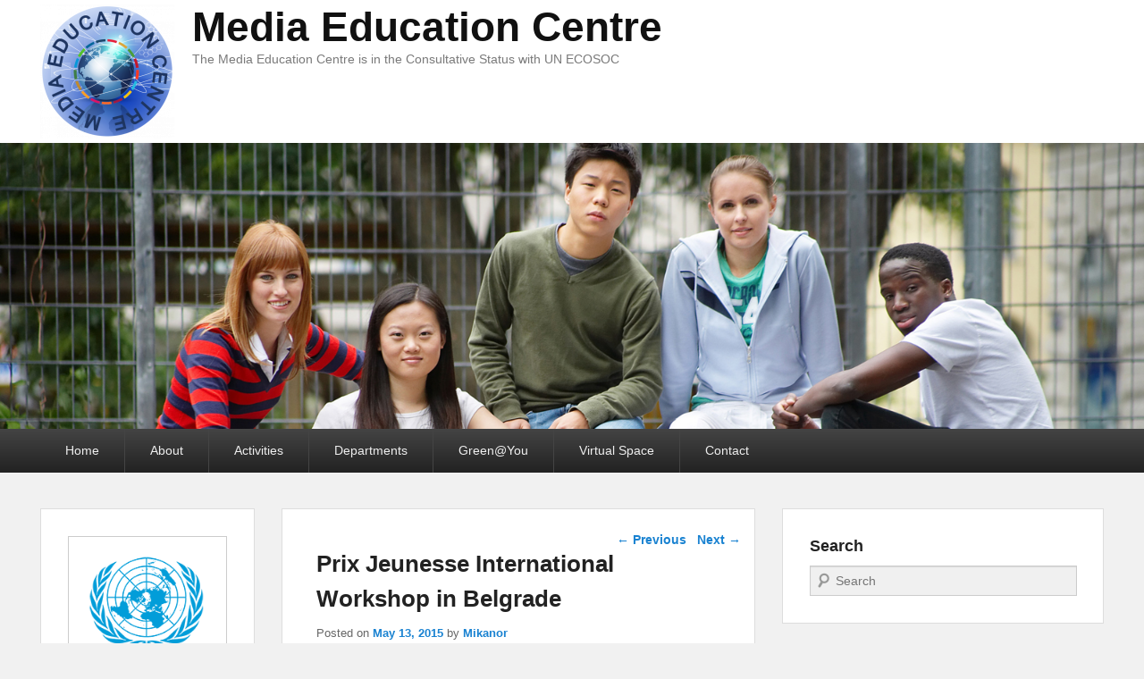

--- FILE ---
content_type: text/html; charset=UTF-8
request_url: https://www.mediaeducationcentre.eu/eng/?p=2280
body_size: 22486
content:
<!DOCTYPE html>
<html >
<head><script data-no-optimize="1">var litespeed_docref=sessionStorage.getItem("litespeed_docref");litespeed_docref&&(Object.defineProperty(document,"referrer",{get:function(){return litespeed_docref}}),sessionStorage.removeItem("litespeed_docref"));</script>
<meta charset="UTF-8" />
<link rel="profile" href="http://gmpg.org/xfn/11" />
<link rel="pingback" href="https://www.mediaeducationcentre.eu/eng/xmlrpc.php" />
<script>var et_site_url='https://www.mediaeducationcentre.eu/eng';var et_post_id='2280';function et_core_page_resource_fallback(a,b){"undefined"===typeof b&&(b=a.sheet.cssRules&&0===a.sheet.cssRules.length);b&&(a.onerror=null,a.onload=null,a.href?a.href=et_site_url+"/?et_core_page_resource="+a.id+et_post_id:a.src&&(a.src=et_site_url+"/?et_core_page_resource="+a.id+et_post_id))}
</script><title>Prix Jeunesse International Workshop in Belgrade &#8211; Media Education Centre</title>

	  <meta name='robots' content='max-image-preview:large' />
<meta name="viewport" content="width=device-width, initial-scale=1.0"><link rel='dns-prefetch' href='//fonts.googleapis.com' />
<link rel="alternate" type="application/rss+xml" title="Media Education Centre &raquo; Feed" href="https://www.mediaeducationcentre.eu/eng/?feed=rss2" />
<link rel="alternate" type="application/rss+xml" title="Media Education Centre &raquo; Comments Feed" href="https://www.mediaeducationcentre.eu/eng/?feed=comments-rss2" />
<link rel="alternate" title="oEmbed (JSON)" type="application/json+oembed" href="https://www.mediaeducationcentre.eu/eng/index.php?rest_route=%2Foembed%2F1.0%2Fembed&#038;url=https%3A%2F%2Fwww.mediaeducationcentre.eu%2Feng%2F%3Fp%3D2280" />
<link rel="alternate" title="oEmbed (XML)" type="text/xml+oembed" href="https://www.mediaeducationcentre.eu/eng/index.php?rest_route=%2Foembed%2F1.0%2Fembed&#038;url=https%3A%2F%2Fwww.mediaeducationcentre.eu%2Feng%2F%3Fp%3D2280&#038;format=xml" />
		<!-- This site uses the Google Analytics by MonsterInsights plugin v9.11.1 - Using Analytics tracking - https://www.monsterinsights.com/ -->
							<script src="//www.googletagmanager.com/gtag/js?id=G-H2JQ7ZHCJ8"  data-cfasync="false" data-wpfc-render="false" type="text/javascript" async></script>
			<script data-cfasync="false" data-wpfc-render="false" type="text/javascript">
				var mi_version = '9.11.1';
				var mi_track_user = true;
				var mi_no_track_reason = '';
								var MonsterInsightsDefaultLocations = {"page_location":"https:\/\/www.mediaeducationcentre.eu\/eng\/?p=2280"};
								if ( typeof MonsterInsightsPrivacyGuardFilter === 'function' ) {
					var MonsterInsightsLocations = (typeof MonsterInsightsExcludeQuery === 'object') ? MonsterInsightsPrivacyGuardFilter( MonsterInsightsExcludeQuery ) : MonsterInsightsPrivacyGuardFilter( MonsterInsightsDefaultLocations );
				} else {
					var MonsterInsightsLocations = (typeof MonsterInsightsExcludeQuery === 'object') ? MonsterInsightsExcludeQuery : MonsterInsightsDefaultLocations;
				}

								var disableStrs = [
										'ga-disable-G-H2JQ7ZHCJ8',
									];

				/* Function to detect opted out users */
				function __gtagTrackerIsOptedOut() {
					for (var index = 0; index < disableStrs.length; index++) {
						if (document.cookie.indexOf(disableStrs[index] + '=true') > -1) {
							return true;
						}
					}

					return false;
				}

				/* Disable tracking if the opt-out cookie exists. */
				if (__gtagTrackerIsOptedOut()) {
					for (var index = 0; index < disableStrs.length; index++) {
						window[disableStrs[index]] = true;
					}
				}

				/* Opt-out function */
				function __gtagTrackerOptout() {
					for (var index = 0; index < disableStrs.length; index++) {
						document.cookie = disableStrs[index] + '=true; expires=Thu, 31 Dec 2099 23:59:59 UTC; path=/';
						window[disableStrs[index]] = true;
					}
				}

				if ('undefined' === typeof gaOptout) {
					function gaOptout() {
						__gtagTrackerOptout();
					}
				}
								window.dataLayer = window.dataLayer || [];

				window.MonsterInsightsDualTracker = {
					helpers: {},
					trackers: {},
				};
				if (mi_track_user) {
					function __gtagDataLayer() {
						dataLayer.push(arguments);
					}

					function __gtagTracker(type, name, parameters) {
						if (!parameters) {
							parameters = {};
						}

						if (parameters.send_to) {
							__gtagDataLayer.apply(null, arguments);
							return;
						}

						if (type === 'event') {
														parameters.send_to = monsterinsights_frontend.v4_id;
							var hookName = name;
							if (typeof parameters['event_category'] !== 'undefined') {
								hookName = parameters['event_category'] + ':' + name;
							}

							if (typeof MonsterInsightsDualTracker.trackers[hookName] !== 'undefined') {
								MonsterInsightsDualTracker.trackers[hookName](parameters);
							} else {
								__gtagDataLayer('event', name, parameters);
							}
							
						} else {
							__gtagDataLayer.apply(null, arguments);
						}
					}

					__gtagTracker('js', new Date());
					__gtagTracker('set', {
						'developer_id.dZGIzZG': true,
											});
					if ( MonsterInsightsLocations.page_location ) {
						__gtagTracker('set', MonsterInsightsLocations);
					}
										__gtagTracker('config', 'G-H2JQ7ZHCJ8', {"forceSSL":"true","link_attribution":"true","linker":{"domains":["ahead.health","stubovizdravlja.net"]}} );
										window.gtag = __gtagTracker;										(function () {
						/* https://developers.google.com/analytics/devguides/collection/analyticsjs/ */
						/* ga and __gaTracker compatibility shim. */
						var noopfn = function () {
							return null;
						};
						var newtracker = function () {
							return new Tracker();
						};
						var Tracker = function () {
							return null;
						};
						var p = Tracker.prototype;
						p.get = noopfn;
						p.set = noopfn;
						p.send = function () {
							var args = Array.prototype.slice.call(arguments);
							args.unshift('send');
							__gaTracker.apply(null, args);
						};
						var __gaTracker = function () {
							var len = arguments.length;
							if (len === 0) {
								return;
							}
							var f = arguments[len - 1];
							if (typeof f !== 'object' || f === null || typeof f.hitCallback !== 'function') {
								if ('send' === arguments[0]) {
									var hitConverted, hitObject = false, action;
									if ('event' === arguments[1]) {
										if ('undefined' !== typeof arguments[3]) {
											hitObject = {
												'eventAction': arguments[3],
												'eventCategory': arguments[2],
												'eventLabel': arguments[4],
												'value': arguments[5] ? arguments[5] : 1,
											}
										}
									}
									if ('pageview' === arguments[1]) {
										if ('undefined' !== typeof arguments[2]) {
											hitObject = {
												'eventAction': 'page_view',
												'page_path': arguments[2],
											}
										}
									}
									if (typeof arguments[2] === 'object') {
										hitObject = arguments[2];
									}
									if (typeof arguments[5] === 'object') {
										Object.assign(hitObject, arguments[5]);
									}
									if ('undefined' !== typeof arguments[1].hitType) {
										hitObject = arguments[1];
										if ('pageview' === hitObject.hitType) {
											hitObject.eventAction = 'page_view';
										}
									}
									if (hitObject) {
										action = 'timing' === arguments[1].hitType ? 'timing_complete' : hitObject.eventAction;
										hitConverted = mapArgs(hitObject);
										__gtagTracker('event', action, hitConverted);
									}
								}
								return;
							}

							function mapArgs(args) {
								var arg, hit = {};
								var gaMap = {
									'eventCategory': 'event_category',
									'eventAction': 'event_action',
									'eventLabel': 'event_label',
									'eventValue': 'event_value',
									'nonInteraction': 'non_interaction',
									'timingCategory': 'event_category',
									'timingVar': 'name',
									'timingValue': 'value',
									'timingLabel': 'event_label',
									'page': 'page_path',
									'location': 'page_location',
									'title': 'page_title',
									'referrer' : 'page_referrer',
								};
								for (arg in args) {
																		if (!(!args.hasOwnProperty(arg) || !gaMap.hasOwnProperty(arg))) {
										hit[gaMap[arg]] = args[arg];
									} else {
										hit[arg] = args[arg];
									}
								}
								return hit;
							}

							try {
								f.hitCallback();
							} catch (ex) {
							}
						};
						__gaTracker.create = newtracker;
						__gaTracker.getByName = newtracker;
						__gaTracker.getAll = function () {
							return [];
						};
						__gaTracker.remove = noopfn;
						__gaTracker.loaded = true;
						window['__gaTracker'] = __gaTracker;
					})();
									} else {
										console.log("");
					(function () {
						function __gtagTracker() {
							return null;
						}

						window['__gtagTracker'] = __gtagTracker;
						window['gtag'] = __gtagTracker;
					})();
									}
			</script>
							<!-- / Google Analytics by MonsterInsights -->
		<style id='wp-img-auto-sizes-contain-inline-css' type='text/css'>
img:is([sizes=auto i],[sizes^="auto," i]){contain-intrinsic-size:3000px 1500px}
/*# sourceURL=wp-img-auto-sizes-contain-inline-css */
</style>

<link rel='stylesheet' id='embed-pdf-viewer-css' href='https://www.mediaeducationcentre.eu/eng/wp-content/plugins/embed-pdf-viewer/css/embed-pdf-viewer.css?ver=2.4.6' type='text/css' media='screen' />
<style id='wp-emoji-styles-inline-css' type='text/css'>

	img.wp-smiley, img.emoji {
		display: inline !important;
		border: none !important;
		box-shadow: none !important;
		height: 1em !important;
		width: 1em !important;
		margin: 0 0.07em !important;
		vertical-align: -0.1em !important;
		background: none !important;
		padding: 0 !important;
	}
/*# sourceURL=wp-emoji-styles-inline-css */
</style>
<link rel='stylesheet' id='wp-block-library-css' href='https://www.mediaeducationcentre.eu/eng/wp-includes/css/dist/block-library/style.min.css?ver=6.9' type='text/css' media='all' />
<style id='wp-block-image-inline-css' type='text/css'>
.wp-block-image>a,.wp-block-image>figure>a{display:inline-block}.wp-block-image img{box-sizing:border-box;height:auto;max-width:100%;vertical-align:bottom}@media not (prefers-reduced-motion){.wp-block-image img.hide{visibility:hidden}.wp-block-image img.show{animation:show-content-image .4s}}.wp-block-image[style*=border-radius] img,.wp-block-image[style*=border-radius]>a{border-radius:inherit}.wp-block-image.has-custom-border img{box-sizing:border-box}.wp-block-image.aligncenter{text-align:center}.wp-block-image.alignfull>a,.wp-block-image.alignwide>a{width:100%}.wp-block-image.alignfull img,.wp-block-image.alignwide img{height:auto;width:100%}.wp-block-image .aligncenter,.wp-block-image .alignleft,.wp-block-image .alignright,.wp-block-image.aligncenter,.wp-block-image.alignleft,.wp-block-image.alignright{display:table}.wp-block-image .aligncenter>figcaption,.wp-block-image .alignleft>figcaption,.wp-block-image .alignright>figcaption,.wp-block-image.aligncenter>figcaption,.wp-block-image.alignleft>figcaption,.wp-block-image.alignright>figcaption{caption-side:bottom;display:table-caption}.wp-block-image .alignleft{float:left;margin:.5em 1em .5em 0}.wp-block-image .alignright{float:right;margin:.5em 0 .5em 1em}.wp-block-image .aligncenter{margin-left:auto;margin-right:auto}.wp-block-image :where(figcaption){margin-bottom:1em;margin-top:.5em}.wp-block-image.is-style-circle-mask img{border-radius:9999px}@supports ((-webkit-mask-image:none) or (mask-image:none)) or (-webkit-mask-image:none){.wp-block-image.is-style-circle-mask img{border-radius:0;-webkit-mask-image:url('data:image/svg+xml;utf8,<svg viewBox="0 0 100 100" xmlns="http://www.w3.org/2000/svg"><circle cx="50" cy="50" r="50"/></svg>');mask-image:url('data:image/svg+xml;utf8,<svg viewBox="0 0 100 100" xmlns="http://www.w3.org/2000/svg"><circle cx="50" cy="50" r="50"/></svg>');mask-mode:alpha;-webkit-mask-position:center;mask-position:center;-webkit-mask-repeat:no-repeat;mask-repeat:no-repeat;-webkit-mask-size:contain;mask-size:contain}}:root :where(.wp-block-image.is-style-rounded img,.wp-block-image .is-style-rounded img){border-radius:9999px}.wp-block-image figure{margin:0}.wp-lightbox-container{display:flex;flex-direction:column;position:relative}.wp-lightbox-container img{cursor:zoom-in}.wp-lightbox-container img:hover+button{opacity:1}.wp-lightbox-container button{align-items:center;backdrop-filter:blur(16px) saturate(180%);background-color:#5a5a5a40;border:none;border-radius:4px;cursor:zoom-in;display:flex;height:20px;justify-content:center;opacity:0;padding:0;position:absolute;right:16px;text-align:center;top:16px;width:20px;z-index:100}@media not (prefers-reduced-motion){.wp-lightbox-container button{transition:opacity .2s ease}}.wp-lightbox-container button:focus-visible{outline:3px auto #5a5a5a40;outline:3px auto -webkit-focus-ring-color;outline-offset:3px}.wp-lightbox-container button:hover{cursor:pointer;opacity:1}.wp-lightbox-container button:focus{opacity:1}.wp-lightbox-container button:focus,.wp-lightbox-container button:hover,.wp-lightbox-container button:not(:hover):not(:active):not(.has-background){background-color:#5a5a5a40;border:none}.wp-lightbox-overlay{box-sizing:border-box;cursor:zoom-out;height:100vh;left:0;overflow:hidden;position:fixed;top:0;visibility:hidden;width:100%;z-index:100000}.wp-lightbox-overlay .close-button{align-items:center;cursor:pointer;display:flex;justify-content:center;min-height:40px;min-width:40px;padding:0;position:absolute;right:calc(env(safe-area-inset-right) + 16px);top:calc(env(safe-area-inset-top) + 16px);z-index:5000000}.wp-lightbox-overlay .close-button:focus,.wp-lightbox-overlay .close-button:hover,.wp-lightbox-overlay .close-button:not(:hover):not(:active):not(.has-background){background:none;border:none}.wp-lightbox-overlay .lightbox-image-container{height:var(--wp--lightbox-container-height);left:50%;overflow:hidden;position:absolute;top:50%;transform:translate(-50%,-50%);transform-origin:top left;width:var(--wp--lightbox-container-width);z-index:9999999999}.wp-lightbox-overlay .wp-block-image{align-items:center;box-sizing:border-box;display:flex;height:100%;justify-content:center;margin:0;position:relative;transform-origin:0 0;width:100%;z-index:3000000}.wp-lightbox-overlay .wp-block-image img{height:var(--wp--lightbox-image-height);min-height:var(--wp--lightbox-image-height);min-width:var(--wp--lightbox-image-width);width:var(--wp--lightbox-image-width)}.wp-lightbox-overlay .wp-block-image figcaption{display:none}.wp-lightbox-overlay button{background:none;border:none}.wp-lightbox-overlay .scrim{background-color:#fff;height:100%;opacity:.9;position:absolute;width:100%;z-index:2000000}.wp-lightbox-overlay.active{visibility:visible}@media not (prefers-reduced-motion){.wp-lightbox-overlay.active{animation:turn-on-visibility .25s both}.wp-lightbox-overlay.active img{animation:turn-on-visibility .35s both}.wp-lightbox-overlay.show-closing-animation:not(.active){animation:turn-off-visibility .35s both}.wp-lightbox-overlay.show-closing-animation:not(.active) img{animation:turn-off-visibility .25s both}.wp-lightbox-overlay.zoom.active{animation:none;opacity:1;visibility:visible}.wp-lightbox-overlay.zoom.active .lightbox-image-container{animation:lightbox-zoom-in .4s}.wp-lightbox-overlay.zoom.active .lightbox-image-container img{animation:none}.wp-lightbox-overlay.zoom.active .scrim{animation:turn-on-visibility .4s forwards}.wp-lightbox-overlay.zoom.show-closing-animation:not(.active){animation:none}.wp-lightbox-overlay.zoom.show-closing-animation:not(.active) .lightbox-image-container{animation:lightbox-zoom-out .4s}.wp-lightbox-overlay.zoom.show-closing-animation:not(.active) .lightbox-image-container img{animation:none}.wp-lightbox-overlay.zoom.show-closing-animation:not(.active) .scrim{animation:turn-off-visibility .4s forwards}}@keyframes show-content-image{0%{visibility:hidden}99%{visibility:hidden}to{visibility:visible}}@keyframes turn-on-visibility{0%{opacity:0}to{opacity:1}}@keyframes turn-off-visibility{0%{opacity:1;visibility:visible}99%{opacity:0;visibility:visible}to{opacity:0;visibility:hidden}}@keyframes lightbox-zoom-in{0%{transform:translate(calc((-100vw + var(--wp--lightbox-scrollbar-width))/2 + var(--wp--lightbox-initial-left-position)),calc(-50vh + var(--wp--lightbox-initial-top-position))) scale(var(--wp--lightbox-scale))}to{transform:translate(-50%,-50%) scale(1)}}@keyframes lightbox-zoom-out{0%{transform:translate(-50%,-50%) scale(1);visibility:visible}99%{visibility:visible}to{transform:translate(calc((-100vw + var(--wp--lightbox-scrollbar-width))/2 + var(--wp--lightbox-initial-left-position)),calc(-50vh + var(--wp--lightbox-initial-top-position))) scale(var(--wp--lightbox-scale));visibility:hidden}}
/*# sourceURL=https://www.mediaeducationcentre.eu/eng/wp-includes/blocks/image/style.min.css */
</style>
<style id='wp-block-image-theme-inline-css' type='text/css'>
:root :where(.wp-block-image figcaption){color:#555;font-size:13px;text-align:center}.is-dark-theme :root :where(.wp-block-image figcaption){color:#ffffffa6}.wp-block-image{margin:0 0 1em}
/*# sourceURL=https://www.mediaeducationcentre.eu/eng/wp-includes/blocks/image/theme.min.css */
</style>
<style id='global-styles-inline-css' type='text/css'>
:root{--wp--preset--aspect-ratio--square: 1;--wp--preset--aspect-ratio--4-3: 4/3;--wp--preset--aspect-ratio--3-4: 3/4;--wp--preset--aspect-ratio--3-2: 3/2;--wp--preset--aspect-ratio--2-3: 2/3;--wp--preset--aspect-ratio--16-9: 16/9;--wp--preset--aspect-ratio--9-16: 9/16;--wp--preset--color--black: #000000;--wp--preset--color--cyan-bluish-gray: #abb8c3;--wp--preset--color--white: #ffffff;--wp--preset--color--pale-pink: #f78da7;--wp--preset--color--vivid-red: #cf2e2e;--wp--preset--color--luminous-vivid-orange: #ff6900;--wp--preset--color--luminous-vivid-amber: #fcb900;--wp--preset--color--light-green-cyan: #7bdcb5;--wp--preset--color--vivid-green-cyan: #00d084;--wp--preset--color--pale-cyan-blue: #8ed1fc;--wp--preset--color--vivid-cyan-blue: #0693e3;--wp--preset--color--vivid-purple: #9b51e0;--wp--preset--gradient--vivid-cyan-blue-to-vivid-purple: linear-gradient(135deg,rgb(6,147,227) 0%,rgb(155,81,224) 100%);--wp--preset--gradient--light-green-cyan-to-vivid-green-cyan: linear-gradient(135deg,rgb(122,220,180) 0%,rgb(0,208,130) 100%);--wp--preset--gradient--luminous-vivid-amber-to-luminous-vivid-orange: linear-gradient(135deg,rgb(252,185,0) 0%,rgb(255,105,0) 100%);--wp--preset--gradient--luminous-vivid-orange-to-vivid-red: linear-gradient(135deg,rgb(255,105,0) 0%,rgb(207,46,46) 100%);--wp--preset--gradient--very-light-gray-to-cyan-bluish-gray: linear-gradient(135deg,rgb(238,238,238) 0%,rgb(169,184,195) 100%);--wp--preset--gradient--cool-to-warm-spectrum: linear-gradient(135deg,rgb(74,234,220) 0%,rgb(151,120,209) 20%,rgb(207,42,186) 40%,rgb(238,44,130) 60%,rgb(251,105,98) 80%,rgb(254,248,76) 100%);--wp--preset--gradient--blush-light-purple: linear-gradient(135deg,rgb(255,206,236) 0%,rgb(152,150,240) 100%);--wp--preset--gradient--blush-bordeaux: linear-gradient(135deg,rgb(254,205,165) 0%,rgb(254,45,45) 50%,rgb(107,0,62) 100%);--wp--preset--gradient--luminous-dusk: linear-gradient(135deg,rgb(255,203,112) 0%,rgb(199,81,192) 50%,rgb(65,88,208) 100%);--wp--preset--gradient--pale-ocean: linear-gradient(135deg,rgb(255,245,203) 0%,rgb(182,227,212) 50%,rgb(51,167,181) 100%);--wp--preset--gradient--electric-grass: linear-gradient(135deg,rgb(202,248,128) 0%,rgb(113,206,126) 100%);--wp--preset--gradient--midnight: linear-gradient(135deg,rgb(2,3,129) 0%,rgb(40,116,252) 100%);--wp--preset--font-size--small: 13px;--wp--preset--font-size--medium: 20px;--wp--preset--font-size--large: 28px;--wp--preset--font-size--x-large: 42px;--wp--preset--font-size--normal: 16px;--wp--preset--font-size--huge: 36px;--wp--preset--spacing--20: 0.44rem;--wp--preset--spacing--30: 0.67rem;--wp--preset--spacing--40: 1rem;--wp--preset--spacing--50: 1.5rem;--wp--preset--spacing--60: 2.25rem;--wp--preset--spacing--70: 3.38rem;--wp--preset--spacing--80: 5.06rem;--wp--preset--shadow--natural: 6px 6px 9px rgba(0, 0, 0, 0.2);--wp--preset--shadow--deep: 12px 12px 50px rgba(0, 0, 0, 0.4);--wp--preset--shadow--sharp: 6px 6px 0px rgba(0, 0, 0, 0.2);--wp--preset--shadow--outlined: 6px 6px 0px -3px rgb(255, 255, 255), 6px 6px rgb(0, 0, 0);--wp--preset--shadow--crisp: 6px 6px 0px rgb(0, 0, 0);}:where(.is-layout-flex){gap: 0.5em;}:where(.is-layout-grid){gap: 0.5em;}body .is-layout-flex{display: flex;}.is-layout-flex{flex-wrap: wrap;align-items: center;}.is-layout-flex > :is(*, div){margin: 0;}body .is-layout-grid{display: grid;}.is-layout-grid > :is(*, div){margin: 0;}:where(.wp-block-columns.is-layout-flex){gap: 2em;}:where(.wp-block-columns.is-layout-grid){gap: 2em;}:where(.wp-block-post-template.is-layout-flex){gap: 1.25em;}:where(.wp-block-post-template.is-layout-grid){gap: 1.25em;}.has-black-color{color: var(--wp--preset--color--black) !important;}.has-cyan-bluish-gray-color{color: var(--wp--preset--color--cyan-bluish-gray) !important;}.has-white-color{color: var(--wp--preset--color--white) !important;}.has-pale-pink-color{color: var(--wp--preset--color--pale-pink) !important;}.has-vivid-red-color{color: var(--wp--preset--color--vivid-red) !important;}.has-luminous-vivid-orange-color{color: var(--wp--preset--color--luminous-vivid-orange) !important;}.has-luminous-vivid-amber-color{color: var(--wp--preset--color--luminous-vivid-amber) !important;}.has-light-green-cyan-color{color: var(--wp--preset--color--light-green-cyan) !important;}.has-vivid-green-cyan-color{color: var(--wp--preset--color--vivid-green-cyan) !important;}.has-pale-cyan-blue-color{color: var(--wp--preset--color--pale-cyan-blue) !important;}.has-vivid-cyan-blue-color{color: var(--wp--preset--color--vivid-cyan-blue) !important;}.has-vivid-purple-color{color: var(--wp--preset--color--vivid-purple) !important;}.has-black-background-color{background-color: var(--wp--preset--color--black) !important;}.has-cyan-bluish-gray-background-color{background-color: var(--wp--preset--color--cyan-bluish-gray) !important;}.has-white-background-color{background-color: var(--wp--preset--color--white) !important;}.has-pale-pink-background-color{background-color: var(--wp--preset--color--pale-pink) !important;}.has-vivid-red-background-color{background-color: var(--wp--preset--color--vivid-red) !important;}.has-luminous-vivid-orange-background-color{background-color: var(--wp--preset--color--luminous-vivid-orange) !important;}.has-luminous-vivid-amber-background-color{background-color: var(--wp--preset--color--luminous-vivid-amber) !important;}.has-light-green-cyan-background-color{background-color: var(--wp--preset--color--light-green-cyan) !important;}.has-vivid-green-cyan-background-color{background-color: var(--wp--preset--color--vivid-green-cyan) !important;}.has-pale-cyan-blue-background-color{background-color: var(--wp--preset--color--pale-cyan-blue) !important;}.has-vivid-cyan-blue-background-color{background-color: var(--wp--preset--color--vivid-cyan-blue) !important;}.has-vivid-purple-background-color{background-color: var(--wp--preset--color--vivid-purple) !important;}.has-black-border-color{border-color: var(--wp--preset--color--black) !important;}.has-cyan-bluish-gray-border-color{border-color: var(--wp--preset--color--cyan-bluish-gray) !important;}.has-white-border-color{border-color: var(--wp--preset--color--white) !important;}.has-pale-pink-border-color{border-color: var(--wp--preset--color--pale-pink) !important;}.has-vivid-red-border-color{border-color: var(--wp--preset--color--vivid-red) !important;}.has-luminous-vivid-orange-border-color{border-color: var(--wp--preset--color--luminous-vivid-orange) !important;}.has-luminous-vivid-amber-border-color{border-color: var(--wp--preset--color--luminous-vivid-amber) !important;}.has-light-green-cyan-border-color{border-color: var(--wp--preset--color--light-green-cyan) !important;}.has-vivid-green-cyan-border-color{border-color: var(--wp--preset--color--vivid-green-cyan) !important;}.has-pale-cyan-blue-border-color{border-color: var(--wp--preset--color--pale-cyan-blue) !important;}.has-vivid-cyan-blue-border-color{border-color: var(--wp--preset--color--vivid-cyan-blue) !important;}.has-vivid-purple-border-color{border-color: var(--wp--preset--color--vivid-purple) !important;}.has-vivid-cyan-blue-to-vivid-purple-gradient-background{background: var(--wp--preset--gradient--vivid-cyan-blue-to-vivid-purple) !important;}.has-light-green-cyan-to-vivid-green-cyan-gradient-background{background: var(--wp--preset--gradient--light-green-cyan-to-vivid-green-cyan) !important;}.has-luminous-vivid-amber-to-luminous-vivid-orange-gradient-background{background: var(--wp--preset--gradient--luminous-vivid-amber-to-luminous-vivid-orange) !important;}.has-luminous-vivid-orange-to-vivid-red-gradient-background{background: var(--wp--preset--gradient--luminous-vivid-orange-to-vivid-red) !important;}.has-very-light-gray-to-cyan-bluish-gray-gradient-background{background: var(--wp--preset--gradient--very-light-gray-to-cyan-bluish-gray) !important;}.has-cool-to-warm-spectrum-gradient-background{background: var(--wp--preset--gradient--cool-to-warm-spectrum) !important;}.has-blush-light-purple-gradient-background{background: var(--wp--preset--gradient--blush-light-purple) !important;}.has-blush-bordeaux-gradient-background{background: var(--wp--preset--gradient--blush-bordeaux) !important;}.has-luminous-dusk-gradient-background{background: var(--wp--preset--gradient--luminous-dusk) !important;}.has-pale-ocean-gradient-background{background: var(--wp--preset--gradient--pale-ocean) !important;}.has-electric-grass-gradient-background{background: var(--wp--preset--gradient--electric-grass) !important;}.has-midnight-gradient-background{background: var(--wp--preset--gradient--midnight) !important;}.has-small-font-size{font-size: var(--wp--preset--font-size--small) !important;}.has-medium-font-size{font-size: var(--wp--preset--font-size--medium) !important;}.has-large-font-size{font-size: var(--wp--preset--font-size--large) !important;}.has-x-large-font-size{font-size: var(--wp--preset--font-size--x-large) !important;}
/*# sourceURL=global-styles-inline-css */
</style>

<style id='classic-theme-styles-inline-css' type='text/css'>
/*! This file is auto-generated */
.wp-block-button__link{color:#fff;background-color:#32373c;border-radius:9999px;box-shadow:none;text-decoration:none;padding:calc(.667em + 2px) calc(1.333em + 2px);font-size:1.125em}.wp-block-file__button{background:#32373c;color:#fff;text-decoration:none}
/*# sourceURL=/wp-includes/css/classic-themes.min.css */
</style>
<link rel='stylesheet' id='contact-form-7-css' href='https://www.mediaeducationcentre.eu/eng/wp-content/plugins/contact-form-7/includes/css/styles.css?ver=6.1.4' type='text/css' media='all' />
<link rel='stylesheet' id='egw-widget-style-css' href='https://www.mediaeducationcentre.eu/eng/wp-content/plugins/egw-widgets-hover-effects/assets/css/front-end.css?ver=6.9' type='text/css' media='all' />
<link rel='stylesheet' id='h5p-plugin-styles-css' href='https://www.mediaeducationcentre.eu/eng/wp-content/plugins/h5p/h5p-php-library/styles/h5p.css?ver=1.16.1' type='text/css' media='all' />
<link rel='stylesheet' id='et_monarch-css-css' href='https://www.mediaeducationcentre.eu/eng/wp-content/plugins/monarch/css/style.css?ver=1.4.14' type='text/css' media='all' />
<link rel='stylesheet' id='et-gf-open-sans-css' href='https://fonts.googleapis.com/css?family=Open+Sans:400,700' type='text/css' media='all' />
<link rel='stylesheet' id='wp-lightbox-2.min.css-css' href='https://www.mediaeducationcentre.eu/eng/wp-content/plugins/wp-lightbox-2/styles/lightbox.min.css?ver=1.3.4' type='text/css' media='all' />
<link rel='stylesheet' id='yendif-player-plugin-player-styles-css' href='http://www.mediaeducationcentre.eu/eng/wp-content/plugins/yendif-player/public/assets/libraries/yendifplayer.css?ver=2.3' type='text/css' media='all' />
<link rel='stylesheet' id='dashicons-css' href='https://www.mediaeducationcentre.eu/eng/wp-includes/css/dashicons.min.css?ver=6.9' type='text/css' media='all' />
<link rel='stylesheet' id='yendif-player-plugin-dashicon-styles-css' href='https://www.mediaeducationcentre.eu/eng/wp-content/themes/catch-evolution-pro/style.css?ver=2.3' type='text/css' media='all' />
<link rel='stylesheet' id='yendif-player-plugin-gallery-styles-css' href='http://www.mediaeducationcentre.eu/eng/wp-content/plugins/yendif-player/public/assets/css/gallery.css?ver=2.3' type='text/css' media='all' />
<link rel='stylesheet' id='catch-evolution-style-css' href='https://www.mediaeducationcentre.eu/eng/wp-content/themes/catch-evolution-pro/style.css?ver=20250216-153016' type='text/css' media='all' />
<link rel='stylesheet' id='catch-evolution-block-style-css' href='https://www.mediaeducationcentre.eu/eng/wp-content/themes/catch-evolution-pro/css/blocks.css?ver=1.0' type='text/css' media='all' />
<link rel='stylesheet' id='genericons-css' href='https://www.mediaeducationcentre.eu/eng/wp-content/themes/catch-evolution-pro/genericons/genericons.css?ver=3.4.1' type='text/css' media='all' />
<link rel='stylesheet' id='catchevolution-responsive-css' href='https://www.mediaeducationcentre.eu/eng/wp-content/themes/catch-evolution-pro/css/responsive.css?ver=6.9' type='text/css' media='all' />
<link rel='stylesheet' id='woodojo-social-widgets-css' href='https://www.mediaeducationcentre.eu/eng/wp-content/plugins/woodojo/bundled/woodojo-social-widgets/assets/css/style.css?ver=6.9' type='text/css' media='all' />
<link rel='stylesheet' id='newsletter-css' href='https://www.mediaeducationcentre.eu/eng/wp-content/plugins/newsletter/style.css?ver=9.1.0' type='text/css' media='all' />
<script type="text/javascript" src="https://www.mediaeducationcentre.eu/eng/wp-content/plugins/google-analytics-for-wordpress/assets/js/frontend-gtag.min.js?ver=9.11.1" id="monsterinsights-frontend-script-js" async="async" data-wp-strategy="async"></script>
<script data-cfasync="false" data-wpfc-render="false" type="text/javascript" id='monsterinsights-frontend-script-js-extra'>/* <![CDATA[ */
var monsterinsights_frontend = {"js_events_tracking":"true","download_extensions":"doc,pdf,ppt,zip,xls,docx,pptx,xlsx","inbound_paths":"[]","home_url":"https:\/\/www.mediaeducationcentre.eu\/eng","hash_tracking":"false","v4_id":"G-H2JQ7ZHCJ8"};/* ]]> */
</script>
<script type="text/javascript" src="https://www.mediaeducationcentre.eu/eng/wp-includes/js/jquery/jquery.min.js?ver=3.7.1" id="jquery-core-js"></script>
<script type="text/javascript" src="https://www.mediaeducationcentre.eu/eng/wp-includes/js/jquery/jquery-migrate.min.js?ver=3.4.1" id="jquery-migrate-js"></script>
<script type="text/javascript" src="http://www.mediaeducationcentre.eu/eng/wp-content/plugins/yendif-player/public/assets/libraries/yendifplayer.js?ver=2.3" id="yendif-player-plugin-script-js"></script>
<script type="text/javascript" id="yendif-player-plugin-dyn-script-js-extra">
/* <![CDATA[ */
var yendifplayer_config = {"analytics":"","autoplay":"0","autoplaylist":"0","controlbar":"1","currenttime":"1","desc_chars_limit":"150","download":"0","duration":"1","embed":"1","engine":"flash","fullscreen":"1","keyboard":"1","license":"","logo":"","loop":"0","no_of_cols":"2","no_of_rows":"2","playbtn":"1","playpause":"1","progress":"1","ratio":"0.5625","responsive":"1","share":"0","show_desc":"1","show_views":"1","sort_order":"latest","theme":"black","thumb_height":"80","thumb_width":"145","title_chars_limit":"75","volume":"0.5","volumebtn":"1","playlistWidth":"250","playlistHeight":"125","playlistPosition":"right","swf":"http://www.mediaeducationcentre.eu/eng/wp-content/plugins/yendif-player/public/assets/libraries/player.swf","site_url":"http://www.mediaeducationcentre.eu/eng","page_title":"Prix Jeunesse International Workshop in Belgrade"};
//# sourceURL=yendif-player-plugin-dyn-script-js-extra
/* ]]> */
</script>
<script type="text/javascript" src="http://www.mediaeducationcentre.eu/eng/wp-content/plugins/yendif-player/public/assets/js/config.js?ver=2.3" id="yendif-player-plugin-dyn-script-js"></script>
<script type="text/javascript" id="catchevolution-menu-js-extra">
/* <![CDATA[ */
var screenReaderText = {"expand":"expand child menu","collapse":"collapse child menu"};
//# sourceURL=catchevolution-menu-js-extra
/* ]]> */
</script>
<script type="text/javascript" src="https://www.mediaeducationcentre.eu/eng/wp-content/themes/catch-evolution-pro/js/catchevolution-menu.min.js?ver=20171025" id="catchevolution-menu-js"></script>
<link rel="https://api.w.org/" href="https://www.mediaeducationcentre.eu/eng/index.php?rest_route=/" /><link rel="alternate" title="JSON" type="application/json" href="https://www.mediaeducationcentre.eu/eng/index.php?rest_route=/wp/v2/posts/2280" /><link rel="EditURI" type="application/rsd+xml" title="RSD" href="https://www.mediaeducationcentre.eu/eng/xmlrpc.php?rsd" />
<meta name="generator" content="WordPress 6.9" />
<link rel="canonical" href="https://www.mediaeducationcentre.eu/eng/?p=2280" />
<link rel='shortlink' href='https://www.mediaeducationcentre.eu/eng/?p=2280' />
	<link rel="stylesheet" href="http://code.jquery.com/ui/1.10.2/themes/smoothness/jquery-ui.css" />
	<script src="http://code.jquery.com/ui/1.10.2/jquery-ui.js"></script>
	<script src="https://www.mediaeducationcentre.eu/eng/wp-content/plugins/google-mp3-audio-player/jquery.ui.touch-punch.js"></script>
	<script src="https://www.mediaeducationcentre.eu/eng/wp-content/plugins/google-mp3-audio-player/swfobject.js"></script>
	<link rel="stylesheet" href="https://www.mediaeducationcentre.eu/eng/wp-content/plugins/google-mp3-audio-player/style.css" />
	<script type="text/javascript">
		
		//An array containing the id's of all mp3 players
		var ca_myPlayers = new Array();
		//An array containing the Volume State of each mp3 player
		var ca_volumeStates = new Array();
		var ca_position = 0;
		
		var $codeart = jQuery.noConflict();
		$codeart(document).ready(function() {
		});
		
		//Function that checks whether or not an audio format is supported
		function supports_media(mimetype, container) {
			var elem = document.createElement(container);
			if(typeof elem.canPlayType == 'function'){
				var playable = elem.canPlayType(mimetype);
				if((playable.toLowerCase() == 'maybe')||(playable.toLowerCase() == 'probably')){
					return true;
				}
			}	
			return false;
		};
		
		function ca_stopAllAudio(except){
			$codeart('audio').each(function(){
				if(this.id!=except){
					this.pause(); // Stop playing
				}
			});
			$codeart('.playpause').removeClass('play');
			$codeart('.playpause').addClass('pause');
		}
		
		//Function that toogles play/pause functions of the audio element
		function ca_tooglePlayPause(el,sender){
			var btn = document.getElementById(sender.id);
			if(document.getElementById(el).paused){
				ca_stopAllAudio(el);
				document.getElementById(el).play();	
				btn.className = "playpause play";
			}
			else{
				document.getElementById(el).pause();
				btn.className = "playpause pause";
			}
		}
		
		//Funtion to stop the audio playing
		function ca_stop(el,id){
			document.getElementById(el).pause();
			document.getElementById(el).currentTime = 0;
			document.getElementById("playpause"+id).className = "playpause pause";
		}
		
		//timeupdate media event handler
		function ca_timeUpdate(el, sender, id){
			//update span id current_time
			var sec = sender.currentTime;
			sec = sec % 3600;
			var min = Math.floor(sec / 60);
			sec = Math.floor(sec % 60);
			if (sec.toString().length < 2) sec = "0" + sec;
			if (min.toString().length < 2) min = "0" + min;
			document.getElementById('currentTime'+id).innerHTML = min + ":" + sec + " / ";
			
			//update span id duration
			var sec2 = sender.duration;
			sec2 = sec2 % 3600;
			var min2 = Math.floor(sec2 / 60);
			sec2 = Math.floor(sec2 % 60);
			if (sec2.toString().length < 2) sec2 = "0" + sec2;
			if (min2.toString().length < 2) min2 = "0" + min2;
			document.getElementById('duration'+id).innerHTML = min2 + ":" + sec2;
			
			//update seekbar attributes: start time, end time, and current time
			var seekbar = document.getElementById(el);
			seekbar.min = sender.startTime;
			seekbar.max = sender.duration;
			seekbar.value = sender.currentTime;
			
			$codeart( "#"+el ).slider( "value", sender.currentTime);
			$codeart( "#"+el ).slider( "option", "max", sender.duration );
			
			//update buffered percent of the audio file
			var width = $codeart('#seek'+id).width();
			var parentWidth = $codeart('#seek'+id).offsetParent().width();
			var percent = 100*width/parentWidth;
			var res = (sender.buffered.end(0)/sender.duration)*percent+"%";
			$codeart("#gutter"+id).css("width", res);
		}
		
		//Toogle muted property of the audio
		function ca_toogleMuted(el,sender){
			var btn = document.getElementById(sender.id);
			if(document.getElementById(el).muted==true){
				document.getElementById(el).muted=false;
				var i=ca_myPlayers.indexOf(el);
				var classVolume = ca_volumeStates[i];
				btn.className = "muteButton "+classVolume;
			}
			else{
				document.getElementById(el).muted=true;
				btn.className = "muteButton noVolume";
			}
		}
		
		//When the audio ends make the pause button look like a play button
		function ca_audioEnded(el){
			btn = document.getElementById(el);
			btn.className = "playpause pause";
		}
		
		//loadedmetadata Media event handler to update span id=duration of the audio player
		function ca_metaLoaded(id){
			var sender = document.getElementById("audio_with_controls"+id);
			var sec = sender.duration;
			sec = sec % 3600;
			var min = Math.floor(sec / 60);
			sec = Math.floor(sec % 60);
			if (sec.toString().length < 2) sec = "0" + sec;
			if (min.toString().length < 2) min = "0" + min;
			document.getElementById('duration'+id).innerHTML = min + ":" + sec;
		}
		
		//function to create the volume bar of the audio player
		function ca_createVolumeBar(id){
			$codeart("#volume"+id).slider({
				value  : 75,
				step   : 1,
				range  : "min",
				min    : 0,
				max    : 100,
				change : function(){
					var value = $codeart("#volume"+id).slider("value");
					var player = document.getElementById("audio_with_controls"+id);
					player.volume = (value / 100);
					
					var classVolume = "";
					if(value>55){
						classVolume = "fullVolume";
					} else if(value>10 && value<=55){
						classVolume = "middleVolume";
					} else{
						classVolume = "noVolume";
					}
					var i=ca_myPlayers.indexOf("audio_with_controls"+id);
					ca_volumeStates[i] = classVolume;
					if(player.muted==true){
						player.muted=false;
					}
					document.getElementById("muteButton"+id).className = "muteButton "+classVolume;
				}
			});
		}
		
		//function to create the seek bar of the audio player
		function ca_createSeekBar(id){
			var seek = $codeart("#seek"+id).slider({
				value  : 0,
				step   : 0.00000001,
				range  : "min",
				min    : 0,
				max    : document.getElementById("audio_with_controls"+id).duration,
				slide  : function( event, ui ) {
					var player = document.getElementById("audio_with_controls"+id);
					player.currentTime = ui.value;
				}
			});
		}
		
		//Initialize the volume state of the audio player when page is loaded
		function ca_initMuteButtonClass(id){
			ca_myPlayers[ca_position] = "audio_with_controls"+id;
			if($codeart("#muteButton"+id).hasClass("fullVolume")) 
			{
				ca_volumeStates[ca_position] = "fullVolume";
			} else if($codeart("#muteButton"+id).hasClass("middleVolume")){
				ca_volumeStates[ca_position] = "middleVolume";
			} else{
				ca_volumeStates[ca_position] = "noVolume";
			}
			ca_position++;
		}
		
		//Make the audio player responsive
		function ca_responsiveAudioPlayer(id,skin,download){
			var playerH = $codeart("#controls"+id).height();
			var playerW = $codeart("#controls"+id).width();
			
			//Verticaly center playpause button
			var playpauseH = $codeart("#playpause"+id).height();
			var fplaypauseH = (playerH-playpauseH)/2;
			$codeart("#playpause"+id).css("top",fplaypauseH);
			
			//Verticaly center seekbar
			var seekH = $codeart("#seek"+id).height();
			var fseekH = (playerH-seekH)/2;
			$codeart("#seek"+id).css("top",fseekH);
			
			//Verticaly center gutter
			var gutterH = $codeart("#gutter"+id).height();
			var fgutterH = (playerH-gutterH)/2;
			$codeart("#gutter"+id).css("top",fgutterH);
			
			//Verticaly adjust timer span to be above the seekbar
			var timerH = 27;
			var ftimerH = ((playerH-timerH)/2)-(gutterH);
			$codeart("#timer"+id).css("top",ftimerH);
			//Verticaly center volumebar
			var volumeH = $codeart("#volume"+id).height();
			var fvolumeH = (playerH-volumeH)/2;
			$codeart("#volume"+id).css("top",fvolumeH);
			//Verticaly center mute button
			var muteH = $codeart("#muteButton"+id).height()+2;
			var fmuteH = (playerH-muteH)/2;
			$codeart("#muteButton"+id).css("top",fmuteH);
			var stopminiH = $codeart("#stop"+id).height();
			if(skin==="small"){
				//Available space for the seekbar & volumebar within audio player
				//The seekbar's volumebar's width attribute changes, other elements remain the same
				var available = playerW-95;
				if(download==="true"){
					available = playerW-110;
				}
				//Verticaly center stop button
				var fstopminiH = (playerH-stopminiH)/2;
				var pomMuteR = 7;
				var pomTimerR = 27;
				if(download==="true"){
					pomMuteR = 35;
					pomTimerR = 50;
				}
			} else{
				//Available space for the seekbar & volumebar within audio player
				//The seekbar's volumebar's width attribute changes, other elements remain the same
				var available = playerW-100;
				//Align stop button with playpause button
				var fstopminiH = (playpauseH+fplaypauseH-stopminiH);
				var pomMuteR = 12;
				var pomTimerR = 35;
			}
			//The seekbar and the gutter are 3/4 of the available space
			var seekW = (available*75)/100;
			$codeart("#seek"+id).css("width",seekW);
			$codeart("#gutter"+id).css("width",seekW);
			
			//The volumebar is 1/4 of the available space
			var volumeW = (available*25)/100;
			if(download==="true" && skin==="small"){
				volumeW = (available*20)/100;
				$codeart("#volume"+id).css("right","34px");	
				
			}
			$codeart("#volume"+id).css("width",volumeW);
			
			var muteR = volumeW+pomMuteR;
			$codeart("#muteButton"+id).css("right",muteR);
			var timerR = volumeW+pomTimerR;
			$codeart("#timer"+id).css("right",timerR);
			$codeart("#stop"+id).css("top",fstopminiH);
			
			if(download==="true")
				$codeart("#downloadButton"+id).css("top",fstopminiH);
		}
		
		function ca_appendDownloadButton(id,mp3){
			$codeart('#default_player_fallback'+id).after('<a id="downloadButton'+id+'" class="download-flash" href="'+mp3+'"></a>');
		}
	</script>
	
	<style type="text/css">
	.codeart-google-mp3-player .download-link{
		display:block;
		padding: 0 5px 0 5px;
		float: left;
	}
	.codeart-google-mp3-player embed{
		float: left;
	}
	.codeart-google-mp3-player{
		overflow: hidden;
	}
	.codeart-google-mp3-player object{
		float: left;
	}
	</style>
	<!--[if gte IE 9]>
		<style type="text/css">
			.gradient {
				filter: none;
			}
		</style>
	<![endif]-->

 <!-- OneAll.com / Social Login for WordPress / v5.10.0 -->
<script data-cfasync="false" type="text/javascript">
 (function() {
  var oa = document.createElement('script'); oa.type = 'text/javascript';
  oa.async = true; oa.src = 'https://mediaedu.api.oneall.com/socialize/library.js';
  var s = document.getElementsByTagName('script')[0]; s.parentNode.insertBefore(oa, s);
 })();
</script>
<style type="text/css" id="et-social-custom-css">
				 
			</style><link rel="preload" href="https://www.mediaeducationcentre.eu/eng/wp-content/plugins/monarch/core/admin/fonts/modules.ttf" as="font" crossorigin="anonymous"><!-- Media Education Centre inline CSS Styles -->
<style type="text/css" media="screen">
#header-content { padding-top: 5.00px; }
#header-content { padding-bottom: 5.00px; }
</style>
<meta name="google-site-verification" content="google-site-verification=OHSlJq0pl2-bnD7GTOj-a3beUd1v-g8dJMtaGajxGn8" />
<link rel="icon" href="https://www.mediaeducationcentre.eu/eng/wp-content/uploads/2021/04/cropped-MEC-SDG-New-32x32.png" sizes="32x32" />
<link rel="icon" href="https://www.mediaeducationcentre.eu/eng/wp-content/uploads/2021/04/cropped-MEC-SDG-New-192x192.png" sizes="192x192" />
<link rel="apple-touch-icon" href="https://www.mediaeducationcentre.eu/eng/wp-content/uploads/2021/04/cropped-MEC-SDG-New-180x180.png" />
<meta name="msapplication-TileImage" content="https://www.mediaeducationcentre.eu/eng/wp-content/uploads/2021/04/cropped-MEC-SDG-New-270x270.png" />

</head>

<body class="wp-singular post-template-default single single-post postid-2280 single-format-standard wp-custom-logo wp-embed-responsive wp-theme-catch-evolution-pro metaslider-plugin et_monarch enable-menu three-columns">



<div id="page" class="hfeed site">

	
    
	<header id="branding" role="banner">
    	

    	<div id="header-content" class="clearfix">

        	<div class="wrapper">
				<div id="logo-wrap" class="clearfix">
				<div id="site-logo" class="title-right"><a href="https://www.mediaeducationcentre.eu/eng/" class="custom-logo-link" rel="home"><img width="150" height="150" src="https://www.mediaeducationcentre.eu/eng/wp-content/uploads/2021/04/cropped-MEC-SDG-New-e1637493733576.png" class="custom-logo" alt="Media Education Centre" decoding="async" /></a></div><!-- #site-logo -->			<div id="site-details" class="normal">
												<p id="site-title"><a href="https://www.mediaeducationcentre.eu/eng/" title="Media Education Centre" rel="home">Media Education Centre</a></p>
														<p id="site-description">The Media Education Centre is in the Consultative Status with UN ECOSOC</p>
					</div>
		</div><!-- #logo-wrap -->
<div id="sidebar-header-right" class="widget-area sidebar-top clearfix">
    	
	</div> <!-- #sidebar-top -->
            </div><!-- .wrapper -->

      	</div><!-- #header-content -->

    	
	</header><!-- #branding -->

        <div id="header-image"><a title="Media Education Centre" href="http://www.mediaeducationcentre.eu/eng/" target="_blank"><img id="main-feat-img" alt="Media Education Centre" src="https://www.mediaeducationcentre.eu/eng/wp-content/uploads/2016/11/MEC_website_slider03.jpg" /></a></div><!-- #header-image -->
        <div id="header-menu">
            
                            <div id="access" class="menu-access-wrap clearfix">
                                            <div id="mobile-primary-menu" class="mobile-menu-anchor primary-menu">
                                                        <button id="menu-toggle-primary" class="genericon genericon-menu">
                                <span class="mobile-menu-text">Menu</span>
                            </button>
                        </div><!-- #mobile-primary-menu -->
                    
                    <div id="site-header-menu-primary" class="site-menu">
                        <nav id="access-primary-menu" class="main-navigation" role="navigation" aria-label="Primary Menu">
                            <h3 class="screen-reader-text">Primary menu</h3>
                            <div class="menu-header-container wrapper"><ul class="menu"><li id="menu-item-4827" class="menu-item menu-item-type-custom menu-item-object-custom menu-item-home menu-item-4827"><a href="https://www.mediaeducationcentre.eu/eng/">Home</a></li>
<li id="menu-item-4828" class="menu-item menu-item-type-post_type menu-item-object-page menu-item-home menu-item-has-children menu-item-4828"><a href="https://www.mediaeducationcentre.eu/eng/?page_id=5">About</a>
<ul class="sub-menu">
	<li id="menu-item-4830" class="menu-item menu-item-type-post_type menu-item-object-page menu-item-4830"><a href="https://www.mediaeducationcentre.eu/eng/?page_id=2939">International Youth Media Space</a></li>
	<li id="menu-item-4829" class="menu-item menu-item-type-post_type menu-item-object-page menu-item-has-children menu-item-4829"><a href="https://www.mediaeducationcentre.eu/eng/?page_id=4242">Media Education Centre</a>
	<ul class="sub-menu">
		<li id="menu-item-5778" class="menu-item menu-item-type-post_type menu-item-object-page menu-item-5778"><a href="https://www.mediaeducationcentre.eu/eng/?page_id=5773">Procurement policy</a></li>
		<li id="menu-item-5207" class="menu-item menu-item-type-post_type menu-item-object-page menu-item-5207"><a href="https://www.mediaeducationcentre.eu/eng/?page_id=5205">Gender Equity</a></li>
		<li id="menu-item-4831" class="menu-item menu-item-type-post_type menu-item-object-page menu-item-4831"><a href="https://www.mediaeducationcentre.eu/eng/?page_id=3861">Medijski edukativni centar</a></li>
		<li id="menu-item-4832" class="menu-item menu-item-type-post_type menu-item-object-page menu-item-4832"><a href="https://www.mediaeducationcentre.eu/eng/?page_id=3856">Šta je Formalno, neformalno i informalno obrazovanje?</a></li>
	</ul>
</li>
</ul>
</li>
<li id="menu-item-4833" class="menu-item menu-item-type-post_type menu-item-object-page menu-item-has-children menu-item-4833"><a href="https://www.mediaeducationcentre.eu/eng/?page_id=2763">Activities</a>
<ul class="sub-menu">
	<li id="menu-item-5263" class="menu-item menu-item-type-post_type menu-item-object-page menu-item-5263"><a href="https://www.mediaeducationcentre.eu/eng/?page_id=5259">ADEDU srpski</a></li>
	<li id="menu-item-4838" class="menu-item menu-item-type-post_type menu-item-object-page menu-item-4838"><a href="https://www.mediaeducationcentre.eu/eng/?page_id=3944">Danube for Peace</a></li>
</ul>
</li>
<li id="menu-item-5162" class="menu-item menu-item-type-post_type menu-item-object-page menu-item-has-children menu-item-5162"><a href="https://www.mediaeducationcentre.eu/eng/?page_id=5161">Departments</a>
<ul class="sub-menu">
	<li id="menu-item-5279" class="menu-item menu-item-type-post_type menu-item-object-page menu-item-5279"><a href="https://www.mediaeducationcentre.eu/eng/?page_id=5275">Digital Laboratory</a></li>
	<li id="menu-item-5270" class="menu-item menu-item-type-post_type menu-item-object-page menu-item-5270"><a href="https://www.mediaeducationcentre.eu/eng/?page_id=5268">Health Laboratory</a></li>
	<li id="menu-item-5174" class="menu-item menu-item-type-post_type menu-item-object-page menu-item-5174"><a href="https://www.mediaeducationcentre.eu/eng/?page_id=5171">Peace Laboratory</a></li>
	<li id="menu-item-4834" class="menu-item menu-item-type-post_type menu-item-object-page menu-item-4834"><a href="https://www.mediaeducationcentre.eu/eng/?page_id=2768">Media Laboratory</a></li>
</ul>
</li>
<li id="menu-item-5607" class="menu-item menu-item-type-post_type menu-item-object-page menu-item-5607"><a href="https://www.mediaeducationcentre.eu/eng/?page_id=5598">Green@You</a></li>
<li id="menu-item-5413" class="menu-item menu-item-type-post_type menu-item-object-page menu-item-5413"><a href="https://www.mediaeducationcentre.eu/eng/?page_id=5410">Virtual Space</a></li>
<li id="menu-item-4835" class="menu-item menu-item-type-post_type menu-item-object-page menu-item-4835"><a href="https://www.mediaeducationcentre.eu/eng/?page_id=637">Contact</a></li>
</ul></div>                        </nav><!-- #access-primary-menu -->
                    </div><!-- #site-header-menu-primary -->
                </div><!-- #access -->
            
            
        </div><!-- #header-menu -->
    
	
	<div id="main">
    	<div class="wrapper">

			
            <div class="content-sidebar-wrap">

			
            <div id="primary">

                
                <div id="content" role="main">
                    
				
					<nav id="nav-single">
						<h3 class="assistive-text">Post navigation</h3>
						<span class="nav-previous"><a href="https://www.mediaeducationcentre.eu/eng/?p=2266" rel="prev"><span class="meta-nav">&larr;</span> Previous</a></span>
						<span class="nav-next"><a href="https://www.mediaeducationcentre.eu/eng/?p=2393" rel="next">Next <span class="meta-nav">&rarr;</span></a></span>
					</nav><!-- #nav-single -->

					
<article id="post-2280" class="post-2280 post type-post status-publish format-standard has-post-thumbnail hentry category-feature category-from-the-mec tag-colaboratives tag-international tag-media-education tag-project tag-video tag-youth">
	<header class="entry-header">
		<h1 class="entry-title">Prix Jeunesse International Workshop in Belgrade</h1>

		            <div class="entry-meta">
                <span class="sep">Posted on </span><a href="https://www.mediaeducationcentre.eu/eng/?p=2280" title="10:06 pm" rel="bookmark"><time class="entry-date updated" datetime="2015-05-13T22:06:24+00:00" pubdate>May 13, 2015</time></a><span class="by-author"> <span class="sep"> by </span> <span class="author vcard"><a class="url fn n" href="https://www.mediaeducationcentre.eu/eng/?author=1" title="View all posts by Mikanor" rel="author">Mikanor</a></span></span>                            </div><!-- .entry-meta -->
			</header><!-- .entry-header -->

	<div class="entry-content">
		<p>IYMS PRESENT: WORKSHOP IN BELGRADE<br />
PRIX JEUNESSE Foundation<br />
<strong>The PRIX JEUNESSE Foundation is dedicated to promote quality in children’s media around the world.</strong></p>
<p style="text-align: center;"><strong>Three days, 12 hours, screenings, panel discussion, evaluation!</strong><br />
<span style="color: #ff0000;"><strong>For all registered participants of the IYMS, Building Trust in Media and MILID Conference workshop is included in Registration.</strong> </span><br />
<span style="color: #000080;">For all other interested people Registration for PJ Workshop is 99 EUR/Participant (TV Professionals) 59 EUR/Students and Teachers</span></p>
<p><strong><a href="http://www.mediaeducationcentre.eu/eng/wp-content/uploads/2015/05/TV_Workshop_s.jpg" rel="lightbox[2280]"><img fetchpriority="high" decoding="async" class="aligncenter size-medium wp-image-2292" src="http://www.mediaeducationcentre.eu/eng/wp-content/uploads/2015/05/TV_Workshop_s-620x441.jpg" alt="TV_Workshop_s" width="620" height="441" srcset="https://www.mediaeducationcentre.eu/eng/wp-content/uploads/2015/05/TV_Workshop_s-620x441.jpg 620w, https://www.mediaeducationcentre.eu/eng/wp-content/uploads/2015/05/TV_Workshop_s-300x213.jpg 300w, https://www.mediaeducationcentre.eu/eng/wp-content/uploads/2015/05/TV_Workshop_s-940x668.jpg 940w, https://www.mediaeducationcentre.eu/eng/wp-content/uploads/2015/05/TV_Workshop_s.jpg 1000w" sizes="(max-width: 620px) 100vw, 620px" /></a></strong></p>
<p>The core activity of the Foundation is to organize the PRIX JEUNESSE INTERNATIONAL, a bi-annual festival for children’s and youth television programmes. It is being held in Munich, Germany at the Bavarian Broadcasting Corporation. Broadcast stations from all continents are entering their best productions for children and youth into the competition. Prizes are being awarded for programmes for different age-groups, subdivided into fiction and non-fiction. Special prizes are being sponsored by UNICEF and UNESCO. Each festival has a specific motto, theme-based information units are being offered during the festival week.</p>
<p>The foundation is also active in the field of training. It organizes workshops for television producers all over the world. The “PRIX JEUNESSE Suitcase”, a compilation of the best programmes of the festival, is a hands-on training tool for producers, educators, researchers, parents or children’s audiences, simulating the festival’s creative atmosphere. Usually the local offices of Goethe Institute, the German cultural centres, are hosts and sponsors of PRIX JEUNESSE Suitcase screenings.<br />
The PRIX JEUNESSE Foundation was established in 1964 by the Free State of Bavaria, the City of Munich and the Bavarian Broadcasting Corporation. Additional supporters are Zweites Deutsches Fern¬sehen (ZDF), the Bayerische Landeszen¬trale für neue Medien (BLM) and KiKA. The PRIX JEUNESSE Foundation operates under the roof of the Society for the Promotion of Quality in International Children’s, Youth and Educational Television.</p>
<p><a href="http://www.mediaeducationcentre.eu/eng/wp-content/uploads/2015/05/Kirsten-Schneid.jpg" rel="lightbox[2280]"><img decoding="async" class="size-medium wp-image-2285" src="http://www.mediaeducationcentre.eu/eng/wp-content/uploads/2015/05/Kirsten-Schneid-620x686.jpg" alt="Kirsten Schneid (Festival Coordinator, Prix Jeunesse International). Honorarfrei nur zur Verwendung innerhalb des Bayerischen Rundfunks bzw. fŸr BR-Publikationen bei Nennung: &quot;Bild: BR / Natasha-I. Heuse&quot;. Andere Verwendungen nur nach entsprechender vorheriger schriftlicher Vereinbarung mit dem BR-Bildarchiv, Tel. 089 / 5900 3040, Fax 089 / 5900 3284, Mail Pressestelle.Foto@brnet.de" width="620" height="686" srcset="https://www.mediaeducationcentre.eu/eng/wp-content/uploads/2015/05/Kirsten-Schneid-620x686.jpg 620w, https://www.mediaeducationcentre.eu/eng/wp-content/uploads/2015/05/Kirsten-Schneid-300x332.jpg 300w, https://www.mediaeducationcentre.eu/eng/wp-content/uploads/2015/05/Kirsten-Schneid-940x1040.jpg 940w, https://www.mediaeducationcentre.eu/eng/wp-content/uploads/2015/05/Kirsten-Schneid.jpg 979w" sizes="(max-width: 620px) 100vw, 620px" /></a></p>
<p><strong>Kirsten Schneid</strong> is the Festival and Project Coordinator of the PRIX JEUNESSE Foundation, a lobby organization dedicated to promoting quality in children’s television worldwide, based in Munich/Germany. Kirsten organizes the bi-annual PRIX JEUNESSE INTERNTATIONAL, the world’s leading festival for children’s and youth TV programmes, and organizes and conducts training for children’s TV producers all around the globe. She also oversees the media-literacy initiatives for children which the Foundation has developed in the recent years. Kirsten Schneid will be the Workshop Leader of the Prix Jeunesse Suitcase in Belgrade.</p>

		<style type="text/css">
			#gallery-1 {
				margin: auto;
			}
			#gallery-1 .gallery-item {
				float: left;
				margin-top: 10px;
				text-align: center;
				width: 33%;
			}
			#gallery-1 img {
				border: 2px solid #cfcfcf;
			}
			#gallery-1 .gallery-caption {
				margin-left: 0;
			}
			/* see gallery_shortcode() in wp-includes/media.php */
		</style>
		<div id='gallery-1' class='gallery galleryid-2280 gallery-columns-3 gallery-size-medium'><dl class='gallery-item'>
			<dt class='gallery-icon landscape'>
				<a href='https://www.mediaeducationcentre.eu/eng/?attachment_id=2291'><img decoding="async" width="620" height="413" src="https://www.mediaeducationcentre.eu/eng/wp-content/uploads/2015/05/Suitcase-Workshop-in-Hong-Kong_discussion-620x413.jpg" class="attachment-medium size-medium" alt="" srcset="https://www.mediaeducationcentre.eu/eng/wp-content/uploads/2015/05/Suitcase-Workshop-in-Hong-Kong_discussion-620x413.jpg 620w, https://www.mediaeducationcentre.eu/eng/wp-content/uploads/2015/05/Suitcase-Workshop-in-Hong-Kong_discussion-300x200.jpg 300w, https://www.mediaeducationcentre.eu/eng/wp-content/uploads/2015/05/Suitcase-Workshop-in-Hong-Kong_discussion-940x627.jpg 940w" sizes="(max-width: 620px) 100vw, 620px" /></a>
			</dt></dl><dl class='gallery-item'>
			<dt class='gallery-icon landscape'>
				<a href='https://www.mediaeducationcentre.eu/eng/?attachment_id=2290'><img loading="lazy" decoding="async" width="620" height="413" src="https://www.mediaeducationcentre.eu/eng/wp-content/uploads/2015/05/Suitcase-Workshop-in-Amman_-Jordan-620x413.jpg" class="attachment-medium size-medium" alt="" srcset="https://www.mediaeducationcentre.eu/eng/wp-content/uploads/2015/05/Suitcase-Workshop-in-Amman_-Jordan-620x413.jpg 620w, https://www.mediaeducationcentre.eu/eng/wp-content/uploads/2015/05/Suitcase-Workshop-in-Amman_-Jordan-300x200.jpg 300w, https://www.mediaeducationcentre.eu/eng/wp-content/uploads/2015/05/Suitcase-Workshop-in-Amman_-Jordan-940x627.jpg 940w" sizes="auto, (max-width: 620px) 100vw, 620px" /></a>
			</dt></dl><dl class='gallery-item'>
			<dt class='gallery-icon landscape'>
				<a href='https://www.mediaeducationcentre.eu/eng/?attachment_id=2289'><img loading="lazy" decoding="async" width="620" height="465" src="https://www.mediaeducationcentre.eu/eng/wp-content/uploads/2015/05/Suitcase-Workshop-in-Accra_Ghana-620x465.jpg" class="attachment-medium size-medium" alt="" srcset="https://www.mediaeducationcentre.eu/eng/wp-content/uploads/2015/05/Suitcase-Workshop-in-Accra_Ghana-620x465.jpg 620w, https://www.mediaeducationcentre.eu/eng/wp-content/uploads/2015/05/Suitcase-Workshop-in-Accra_Ghana-300x225.jpg 300w, https://www.mediaeducationcentre.eu/eng/wp-content/uploads/2015/05/Suitcase-Workshop-in-Accra_Ghana-940x705.jpg 940w, https://www.mediaeducationcentre.eu/eng/wp-content/uploads/2015/05/Suitcase-Workshop-in-Accra_Ghana.jpg 941w" sizes="auto, (max-width: 620px) 100vw, 620px" /></a>
			</dt></dl><br style="clear: both" /><dl class='gallery-item'>
			<dt class='gallery-icon landscape'>
				<a href='https://www.mediaeducationcentre.eu/eng/?attachment_id=2288'><img loading="lazy" decoding="async" width="620" height="411" src="https://www.mediaeducationcentre.eu/eng/wp-content/uploads/2015/05/Suitcase-Screening-for-Youth-in-Lebanon-620x411.jpg" class="attachment-medium size-medium" alt="" srcset="https://www.mediaeducationcentre.eu/eng/wp-content/uploads/2015/05/Suitcase-Screening-for-Youth-in-Lebanon-620x411.jpg 620w, https://www.mediaeducationcentre.eu/eng/wp-content/uploads/2015/05/Suitcase-Screening-for-Youth-in-Lebanon-300x199.jpg 300w, https://www.mediaeducationcentre.eu/eng/wp-content/uploads/2015/05/Suitcase-Screening-for-Youth-in-Lebanon.jpg 632w" sizes="auto, (max-width: 620px) 100vw, 620px" /></a>
			</dt></dl><dl class='gallery-item'>
			<dt class='gallery-icon landscape'>
				<a href='https://www.mediaeducationcentre.eu/eng/?attachment_id=2287'><img loading="lazy" decoding="async" width="620" height="465" src="https://www.mediaeducationcentre.eu/eng/wp-content/uploads/2015/05/Suitcase-Participants-voting-in-Turkey-620x465.jpg" class="attachment-medium size-medium" alt="" srcset="https://www.mediaeducationcentre.eu/eng/wp-content/uploads/2015/05/Suitcase-Participants-voting-in-Turkey-620x465.jpg 620w, https://www.mediaeducationcentre.eu/eng/wp-content/uploads/2015/05/Suitcase-Participants-voting-in-Turkey-300x225.jpg 300w, https://www.mediaeducationcentre.eu/eng/wp-content/uploads/2015/05/Suitcase-Participants-voting-in-Turkey-940x705.jpg 940w" sizes="auto, (max-width: 620px) 100vw, 620px" /></a>
			</dt></dl><dl class='gallery-item'>
			<dt class='gallery-icon landscape'>
				<a href='https://www.mediaeducationcentre.eu/eng/?attachment_id=2286'><img loading="lazy" decoding="async" width="620" height="413" src="https://www.mediaeducationcentre.eu/eng/wp-content/uploads/2015/05/Prix-Jeunesse-2014116-620x413.jpg" class="attachment-medium size-medium" alt="" aria-describedby="gallery-1-2286" srcset="https://www.mediaeducationcentre.eu/eng/wp-content/uploads/2015/05/Prix-Jeunesse-2014116-620x413.jpg 620w, https://www.mediaeducationcentre.eu/eng/wp-content/uploads/2015/05/Prix-Jeunesse-2014116-300x200.jpg 300w, https://www.mediaeducationcentre.eu/eng/wp-content/uploads/2015/05/Prix-Jeunesse-2014116-940x625.jpg 940w" sizes="auto, (max-width: 620px) 100vw, 620px" /></a>
			</dt>
				<dd class='wp-caption-text gallery-caption' id='gallery-1-2286'>
				Prix Jeunesse 2014
				</dd></dl><br style="clear: both" /><dl class='gallery-item'>
			<dt class='gallery-icon landscape'>
				<a href='https://www.mediaeducationcentre.eu/eng/?attachment_id=2284'><img loading="lazy" decoding="async" width="620" height="413" src="https://www.mediaeducationcentre.eu/eng/wp-content/uploads/2015/05/IMG_1041-620x413.jpg" class="attachment-medium size-medium" alt="" srcset="https://www.mediaeducationcentre.eu/eng/wp-content/uploads/2015/05/IMG_1041-620x413.jpg 620w, https://www.mediaeducationcentre.eu/eng/wp-content/uploads/2015/05/IMG_1041-300x200.jpg 300w, https://www.mediaeducationcentre.eu/eng/wp-content/uploads/2015/05/IMG_1041-940x626.jpg 940w" sizes="auto, (max-width: 620px) 100vw, 620px" /></a>
			</dt></dl><dl class='gallery-item'>
			<dt class='gallery-icon landscape'>
				<a href='https://www.mediaeducationcentre.eu/eng/?attachment_id=2283'><img loading="lazy" decoding="async" width="620" height="413" src="https://www.mediaeducationcentre.eu/eng/wp-content/uploads/2015/05/IMG_0922-620x413.jpg" class="attachment-medium size-medium" alt="" srcset="https://www.mediaeducationcentre.eu/eng/wp-content/uploads/2015/05/IMG_0922-620x413.jpg 620w, https://www.mediaeducationcentre.eu/eng/wp-content/uploads/2015/05/IMG_0922-300x200.jpg 300w, https://www.mediaeducationcentre.eu/eng/wp-content/uploads/2015/05/IMG_0922-940x626.jpg 940w" sizes="auto, (max-width: 620px) 100vw, 620px" /></a>
			</dt></dl><dl class='gallery-item'>
			<dt class='gallery-icon landscape'>
				<a href='https://www.mediaeducationcentre.eu/eng/?attachment_id=2282'><img loading="lazy" decoding="async" width="620" height="413" src="https://www.mediaeducationcentre.eu/eng/wp-content/uploads/2015/05/IMG_0624-620x413.jpg" class="attachment-medium size-medium" alt="" srcset="https://www.mediaeducationcentre.eu/eng/wp-content/uploads/2015/05/IMG_0624-620x413.jpg 620w, https://www.mediaeducationcentre.eu/eng/wp-content/uploads/2015/05/IMG_0624-300x200.jpg 300w, https://www.mediaeducationcentre.eu/eng/wp-content/uploads/2015/05/IMG_0624-940x626.jpg 940w" sizes="auto, (max-width: 620px) 100vw, 620px" /></a>
			</dt></dl><br style="clear: both" />
		</div>

<p><strong>PRIX JEUNESSE BELGRADE WORKSHOP PROGRAMME:</strong><br />
Age Group 10 – 11:<br />
Magazine Programme:<br />
02 A NEWSROUND SPECIAL &#8211; MY AUTISM &amp; ME<br />
CBBC, United Kingdom, 14 min<br />
A touching programme about a girl who has the Asperger’s Syndrome.</p>
<p>03 CHECKPOINT<br />
Evangelical Broadcasting Company, Netherlands, 26 min<br />
An infotainment programme for boys. Host Klaas and his team try to find answers to questions that certainly every boy wants to know.</p>
<p>Drama:<br />
23 POSTCODE<br />
CBBC, United Kingdom, 29 min<br />
Issue-oriented drama series about kids’ lives in contemporary urban Britain.<br />
23 MIMOUN<br />
BIND, Netherlands, 26 min<br />
For his big love a boy seems to get involved in the criminal activities of his elder brother.</p>
<p>Documentaries:<br />
01 2BROTHERS<br />
KRO / RKK, Netherlands, 15 min<br />
A documentary about a very tight brotherhood.<br />
PRIX JEUNESSE INTERNATIONAL 2014</p>
<p>Age Group (12 – 15)</p>
<p>Documentaries:<br />
04 BENTE’S VOICE<br />
BlazHoffski Productions BV, Netherlands, 30 min<br />
Documentary about an 11 year old girl who participates in a talent show.<br />
07 CULTURAL SHOCK<br />
Zenit Arti Audiovisive, Italy, 26 min<br />
A cross-media programme about two travel mates discovering the Balkans.<br />
08 DOK’ MAL! – TO BE A B-GIRL<br />
Westdeutscher Rundfunk (WDR), Germany, 20 min<br />
Jilou has already found a place for herself in the male-dominated breakdance scene.<br />
21 LIFE’S LIKE THIS<br />
RTE, Ireland, 27 min<br />
Irish teenagers are called to capture a moment in their day – a user generated documentary.<br />
34 TAKE ME OUT<br />
Coletivo Lumika, Brazil, 19 min<br />
Young gay teenagers talk about their vision of the world and their coming-out.</p>
<p>Suitcase Screening for Youth in Lebanon<br />
Drama:<br />
09 DOOR CODE 1321<br />
BlazHoffski Productions BV, Netherlands, 13 min<br />
A portrayal of the friendship between two teenage girls.<br />
28 NOWHERE BOYS<br />
Matchbox Pictures, Australia, 26 min<br />
What would happen if you didn’t exist anymore? Suddenly four boys are total strangers to their friends and families.<br />
30 PEDRO AND BIANCA<br />
TV Cultura, Brazil, 25 min<br />
A story about non-identical twins and their challenges of adolescence.<br />
47 ZOOMIN<br />
Motive, Iran, 6 min<br />
Social issues tackled in a simple and humorous animated style.<br />
22 OPEN STORY<br />
Finish Broadcasting Company (YLE), Finland, 18 min<br />
Drama about the boy Jimmy who comes from broken, difficult family. Children are asked to suggest an ending for the story.<br />
41 TRUE SCHOOL<br />
Public Television Service, Taiwan, 30 min<br />
A challenging drama about a boy with problems at school and the only teacher that reaches out to him.<br />
42 TWO AND A HALF HEROES<br />
Filmakademie Baden-Württemberg, Germany, 52 min<br />
The touching story of the unusual friendship of two very different boys.<br />
<span style="color: #ff0000;"><strong>More info about Prix Jeunesse Workshop on our web site <a href="http://www.iyms.info/iyms">www.iyms.info/iyms</a></strong></span></p>
<p><a href="http://www.iyms.info/iyms"><img loading="lazy" decoding="async" class="aligncenter size-medium wp-image-2281" src="http://www.mediaeducationcentre.eu/eng/wp-content/uploads/2015/05/©marcoOrlando144-620x413.jpg" alt="©marcoOrlando144" width="620" height="413" /></a></p>
<span class="et_social_bottom_trigger"></span>			</div><!-- .entry-content -->

	<footer class="entry-meta">
		This entry was posted in <a href="https://www.mediaeducationcentre.eu/eng/?cat=19" rel="tag">Feature</a>, <a href="https://www.mediaeducationcentre.eu/eng/?cat=2" rel="tag">From the MEC</a> and tagged <a href="https://www.mediaeducationcentre.eu/eng/?tag=colaboratives" rel="tag">colaboratives</a>, <a href="https://www.mediaeducationcentre.eu/eng/?tag=international" rel="tag">international</a>, <a href="https://www.mediaeducationcentre.eu/eng/?tag=media-education" rel="tag">media education</a>, <a href="https://www.mediaeducationcentre.eu/eng/?tag=project" rel="tag">project</a>, <a href="https://www.mediaeducationcentre.eu/eng/?tag=video" rel="tag">video</a>, <a href="https://www.mediaeducationcentre.eu/eng/?tag=youth" rel="tag">youth</a> by <a href="https://www.mediaeducationcentre.eu/eng/?author=1">Mikanor</a>. Bookmark the <a href="https://www.mediaeducationcentre.eu/eng/?p=2280" title="Permalink to Prix Jeunesse International Workshop in Belgrade" rel="bookmark">permalink</a>.		

	</footer><!-- .entry-meta -->
</article><!-- #post-2280 -->


					
				
			</div><!-- #content -->
		</div><!-- #primary -->

    <div id="secondary" class="widget-area" role="complementary">
		<aside id="search-3" class="widget widget_search"><h3 class="widget-title">Search</h3>	<form method="get" id="searchform" action="https://www.mediaeducationcentre.eu/eng/">
		<label for="s" class="assistive-text">Search</label>
		<input type="text" class="field" name="s" id="s" placeholder="Search" />
		<input type="submit" class="submit" name="submit" id="searchsubmit" value="Search" />
	</form>
</aside><aside id="block-39" class="widget widget_block widget_media_image">
<figure class="wp-block-image size-full"><a href="https://greenatyou.eu/"><img loading="lazy" decoding="async" width="600" height="150" src="https://www.mediaeducationcentre.eu/eng/wp-content/uploads/2024/11/Green-at-You-logo.png" alt="" class="wp-image-5615" srcset="https://www.mediaeducationcentre.eu/eng/wp-content/uploads/2024/11/Green-at-You-logo.png 600w, https://www.mediaeducationcentre.eu/eng/wp-content/uploads/2024/11/Green-at-You-logo-500x125.png 500w" sizes="auto, (max-width: 600px) 100vw, 600px" /></a></figure>
</aside><aside id="block-37" class="widget widget_block widget_media_image">
<figure class="wp-block-image size-full is-resized is-style-default"><a href="https://www.mediaeducationcentre.eu/eng/?p=5345"><img loading="lazy" decoding="async" width="600" height="288" src="http://www.mediaeducationcentre.eu/eng/wp-content/uploads/2024/04/ADEDU-logo.png" alt="" class="wp-image-5346" style="width:243px;height:auto" srcset="https://www.mediaeducationcentre.eu/eng/wp-content/uploads/2024/04/ADEDU-logo.png 600w, https://www.mediaeducationcentre.eu/eng/wp-content/uploads/2024/04/ADEDU-logo-500x240.png 500w" sizes="auto, (max-width: 600px) 100vw, 600px" /></a></figure>
</aside><aside id="block-34" class="widget widget_block widget_media_image">
<figure class="wp-block-image size-full"><a href="https://rebrand.ly/lhicyqq"><img loading="lazy" decoding="async" width="300" height="300" src="http://www.mediaeducationcentre.eu/eng/wp-content/uploads/2023/10/INPM-2.jpg" alt="" class="wp-image-5165"/></a></figure>
</aside><aside id="block-35" class="widget widget_block widget_media_image">
<figure class="wp-block-image size-full"><a href="https://www.internationalcitiesofpeace.org/"><img loading="lazy" decoding="async" width="309" height="322" src="https://www.mediaeducationcentre.eu/eng/wp-content/uploads/2023/10/ICP-logo.jpg" alt="" class="wp-image-5166"/></a></figure>
</aside>
    </div><!-- #secondary .widget-area -->
    		</div><!-- #content-sidebar-wrap -->
        
    <div id="third" class="widget-area sidebar-three-columns" role="complementary">
		<aside id="block-10" class="widget widget_block widget_media_image"><div class="wp-block-image">
<figure class="aligncenter size-full"><a href="https://www.un.org/ecosoc/en/home" target="_blank" rel="https://www.un.org/ecosoc/en/home"><img loading="lazy" decoding="async" width="200" height="200" src="http://www.mediaeducationcentre.eu/eng/wp-content/uploads/2019/08/ECOSOCs.png" alt="" class="wp-image-4663"/></a></figure>
</div></aside><aside id="block-36" class="widget widget_block widget_media_image">
<figure class="wp-block-image size-full is-resized"><a href="https://www.mediaeducationcentre.eu/eng/?page_id=5259"><img loading="lazy" decoding="async" width="600" height="288" src="http://www.mediaeducationcentre.eu/eng/wp-content/uploads/2024/04/ADEDU-logo.png" alt="" class="wp-image-5346" style="width:271px;height:auto" srcset="https://www.mediaeducationcentre.eu/eng/wp-content/uploads/2024/04/ADEDU-logo.png 600w, https://www.mediaeducationcentre.eu/eng/wp-content/uploads/2024/04/ADEDU-logo-500x240.png 500w" sizes="auto, (max-width: 600px) 100vw, 600px" /></a></figure>
</aside><aside id="block-21" class="widget widget_block widget_media_image">
<figure class="wp-block-image size-full"><a href="https://all-digital.org/"><img loading="lazy" decoding="async" width="198" height="100" src="https://www.mediaeducationcentre.eu/eng/wp-content/uploads/2023/10/ad-logo-2022@h100.png" alt="" class="wp-image-5167"/></a></figure>
</aside><aside id="block-22" class="widget widget_block widget_media_image"><div class="wp-block-image">
<figure class="aligncenter size-full"><a href="https://www.digitaleurope.pl/"><img loading="lazy" decoding="async" width="512" height="512" src="https://www.mediaeducationcentre.eu/eng/wp-content/uploads/2022/06/Digitak-Europe.png" alt="" class="wp-image-4900" srcset="https://www.mediaeducationcentre.eu/eng/wp-content/uploads/2022/06/Digitak-Europe.png 512w, https://www.mediaeducationcentre.eu/eng/wp-content/uploads/2022/06/Digitak-Europe-500x500.png 500w" sizes="auto, (max-width: 512px) 100vw, 512px" /></a></figure>
</div></aside><aside id="media_image-3" class="widget widget_media_image"><h3 class="widget-title">CENORT</h3><a href="http://www.cenort.rs/?page_id=7"><img class="image " src="http://www.cenort.rs/wp-content/themes/cenORT/images/cenort_logo.jpg" alt="" width="284" height="44" decoding="async" loading="lazy" /></a></aside><aside id="block-8" class="widget widget_block widget_media_image">
<figure class="wp-block-image size-full"><img loading="lazy" decoding="async" width="300" height="300" src="http://www.mediaeducationcentre.eu/eng/wp-content/uploads/2022/03/IIPT-Serbia-300x300-1.png" alt="" class="wp-image-4874"/></figure>
</aside><aside id="block-23" class="widget widget_block widget_media_image">
<figure class="wp-block-image size-large"><img loading="lazy" decoding="async" width="1280" height="429" src="https://www.mediaeducationcentre.eu/eng/wp-content/uploads/2022/11/Wemos_logo_2022f_DIGITAL-1280x429.jpg" alt="" class="wp-image-4965" srcset="https://www.mediaeducationcentre.eu/eng/wp-content/uploads/2022/11/Wemos_logo_2022f_DIGITAL-1280x429.jpg 1280w, https://www.mediaeducationcentre.eu/eng/wp-content/uploads/2022/11/Wemos_logo_2022f_DIGITAL-620x208.jpg 620w, https://www.mediaeducationcentre.eu/eng/wp-content/uploads/2022/11/Wemos_logo_2022f_DIGITAL-500x168.jpg 500w, https://www.mediaeducationcentre.eu/eng/wp-content/uploads/2022/11/Wemos_logo_2022f_DIGITAL-768x258.jpg 768w, https://www.mediaeducationcentre.eu/eng/wp-content/uploads/2022/11/Wemos_logo_2022f_DIGITAL.jpg 1500w" sizes="auto, (max-width: 1280px) 100vw, 1280px" /></figure>
</aside><aside id="media_image-6" class="widget widget_media_image"><h3 class="widget-title">CESCI Balkans</h3><a href="http://www.cesci-balkans.eu"><img width="278" height="174" src="https://www.mediaeducationcentre.eu/eng/wp-content/uploads/2018/07/CESCI_logo01.png" class="image wp-image-3920  attachment-full size-full" alt="" style="max-width: 100%; height: auto;" decoding="async" loading="lazy" /></a></aside><aside id="media_image-8" class="widget widget_media_image"><h3 class="widget-title">Youth Cinema Network</h3><a href="https://www.youthcinemanetwork.org"><img width="300" height="300" src="https://www.mediaeducationcentre.eu/eng/wp-content/uploads/2023/03/YCN-logo.png" class="image wp-image-4993  attachment-full size-full" alt="" style="max-width: 100%; height: auto;" decoding="async" loading="lazy" /></a></aside><aside id="block-9" class="widget widget_block widget_media_image">
<figure class="wp-block-image size-full"><img loading="lazy" decoding="async" width="508" height="158" src="https://www.mediaeducationcentre.eu/eng/wp-content/uploads/2022/03/1639648357118.jpg" alt="" class="wp-image-4877" srcset="https://www.mediaeducationcentre.eu/eng/wp-content/uploads/2022/03/1639648357118.jpg 508w, https://www.mediaeducationcentre.eu/eng/wp-content/uploads/2022/03/1639648357118-500x156.jpg 500w" sizes="auto, (max-width: 508px) 100vw, 508px" /></figure>
</aside><aside id="media_image-7" class="widget widget_media_image"><h3 class="widget-title">MDI Western Balkans</h3><a href="http://www.media-diversity.org"><img width="360" height="200" src="https://www.mediaeducationcentre.eu/eng/wp-content/uploads/2018/07/MDI_logo_1.jpg" class="image wp-image-3921  attachment-full size-full" alt="" style="max-width: 100%; height: auto;" decoding="async" loading="lazy" srcset="https://www.mediaeducationcentre.eu/eng/wp-content/uploads/2018/07/MDI_logo_1.jpg 360w, https://www.mediaeducationcentre.eu/eng/wp-content/uploads/2018/07/MDI_logo_1-300x167.jpg 300w" sizes="auto, (max-width: 360px) 100vw, 360px" /></a></aside><aside id="media_image-2" class="widget widget_media_image"><h3 class="widget-title">OPENS &#8211; European Youth Capital</h3><a href="http://opens2019.rs/en/"><img width="620" height="438" src="https://www.mediaeducationcentre.eu/eng/wp-content/uploads/2018/07/opens2019-logoENG-620x438.png" class="image wp-image-3915  attachment-medium size-medium" alt="" style="max-width: 100%; height: auto;" decoding="async" loading="lazy" srcset="https://www.mediaeducationcentre.eu/eng/wp-content/uploads/2018/07/opens2019-logoENG-620x438.png 620w, https://www.mediaeducationcentre.eu/eng/wp-content/uploads/2018/07/opens2019-logoENG-300x212.png 300w, https://www.mediaeducationcentre.eu/eng/wp-content/uploads/2018/07/opens2019-logoENG-768x543.png 768w, https://www.mediaeducationcentre.eu/eng/wp-content/uploads/2018/07/opens2019-logoENG-940x665.png 940w, https://www.mediaeducationcentre.eu/eng/wp-content/uploads/2018/07/opens2019-logoENG.png 1000w" sizes="auto, (max-width: 620px) 100vw, 620px" /></a></aside><aside id="media_image-13" class="widget widget_media_image"><h3 class="widget-title">VAC &#8211; Belgrade</h3><a href="https://antropviz.wixsite.com/vizantrop/"><img width="620" height="330" src="https://www.mediaeducationcentre.eu/eng/wp-content/uploads/2018/07/VAC_logo-e1531666099644-620x330.jpg" class="image wp-image-3919  attachment-medium size-medium" alt="" style="max-width: 100%; height: auto;" decoding="async" loading="lazy" srcset="https://www.mediaeducationcentre.eu/eng/wp-content/uploads/2018/07/VAC_logo-e1531666099644-620x330.jpg 620w, https://www.mediaeducationcentre.eu/eng/wp-content/uploads/2018/07/VAC_logo-e1531666099644-300x160.jpg 300w, https://www.mediaeducationcentre.eu/eng/wp-content/uploads/2018/07/VAC_logo-e1531666099644.jpg 630w" sizes="auto, (max-width: 620px) 100vw, 620px" /></a></aside>
    </div><!-- #sidebar-third-column .widget-area -->

   
	</div><!-- .wrapper -->
</div><!-- #main -->

    

<footer id="colophon" role="contentinfo">
	
<div id="supplementary" class="one">
	<div class="wrapper">
		        <div id="first" class="widget-area" role="complementary">
            <aside id="meta-5" class="widget widget_meta"><h3 class="widget-title">Meta</h3>
		<ul>
						<li><a href="https://www.mediaeducationcentre.eu/eng/wp-login.php">Log in</a></li>
			<li><a href="https://www.mediaeducationcentre.eu/eng/?feed=rss2">Entries feed</a></li>
			<li><a href="https://www.mediaeducationcentre.eu/eng/?feed=comments-rss2">Comments feed</a></li>

			<li><a href="https://wordpress.org/">WordPress.org</a></li>
		</ul>

		</aside>        </div><!-- #first .widget-area -->
            
            
           	</div><!-- .wrapper -->
</div><!-- #supplementary -->    
	<div id="site-generator">	
    	<div class="wrapper">	
			<!-- refreshing cache -->
		<div class="social-profile"><ul><li class="facebook"><a href="https://www.facebook.com/MediaLaboratory" title="Facebook" target="_blank">Facebook</a></li><li class="twitter"><a href="https://twitter.com/rajcevic" title="Twitter" target="_blank">Twitter</a></li><li class="google-plus"><a href="https://plus.google.com/+MiomirRajcevic/posts/p/pub" title="Google+" target="_blank">Google+</a></li><li class="linkedin"><a href="https://www.linkedin.com/in/rajcevic" title="Linkedin" target="_blank">Linkedin</a></li><li class="you-tube"><a href="https://www.youtube.com/playlist?list=LLb89JJqvZwbNfJN_yXqhuSg" title="YouTube" target="_blank">YouTube</a></li><li class="viemo"><a href="https://vimeo.com/globaltion" title="Vimeo" target="_blank">Vimeo</a></li>
		</ul></div><div class="copyright">Copyright &copy; 2026 <a href="https://www.mediaeducationcentre.eu/eng/" title="Media Education Centre" ><span>Media Education Centre</span></a>. All Rights Reserved.</div><div class="powered">Powered by: <a href="http://wordpress.org" target="_blank" title="WordPress"><span>WordPress</span></a> | Theme: <a href="//catchthemes.com/themes/catch-evolution-pro" target="_blank" title="Catch Themes"><span>Catch Evolution Pro</span></a></div> 
       	</div><!-- .wrapper -->
    </div><!-- #site-generator -->
       
</footer><!-- #colophon -->

</div><!-- #page -->


<a title="A blog about Wordpress design, development , Software and inspiration" href="http://scriptsell.net/" target="_blank"  style="position:absolute; height:1px; width:1px; overflow:hidden; text-indent:-600px; left:10px; bottom:0px;">A blog about Wordpress design, development , Software and inspiration</a>
<a href="http://themesharebd.blogspot.com" title="themesharebd" target="_blank" style="position:absolute; height:1px; width:1px; overflow:hidden; text-indent:-600px; left:10px; bottom:0px;">http://themesharebd.blogspot.com</a>

<div class="et_social_flyin et_social_resize et_social_flyin_bottom_right et_social_slideup et_social_trigger_bottom et_social_mobile_on">
					<a href="#" class="et_social_icon et_social_icon_cancel"></a>
					<div class="et_social_header">
						<h3>Share This</h3>
						<p>Share this post with your friends!</p>
					</div>
					<div class="et_social_networks et_social_2col et_social_slide et_social_rounded et_social_left et_social_withnetworknames">
						
						<ul class="et_social_icons_container"><li class="et_social_facebook">
									<a href="http://www.facebook.com/sharer.php?u=https%3A%2F%2Fwww.mediaeducationcentre.eu%2Feng%2F%3Fp%3D2280&#038;t=Prix%20Jeunesse%20International%20Workshop%20in%20Belgrade" class="et_social_share" rel="nofollow" data-social_name="facebook" data-post_id="2280" data-social_type="share" data-location="flyin">
										<i class="et_social_icon et_social_icon_facebook"></i><div class="et_social_network_label"><div class="et_social_networkname">https://www.facebook.com/MediaLaboratory/</div></div><span class="et_social_overlay"></span>
									</a>
								</li><li class="et_social_twitter">
									<a href="http://twitter.com/share?text=Prix%20Jeunesse%20International%20Workshop%20in%20Belgrade&#038;url=https%3A%2F%2Fwww.mediaeducationcentre.eu%2Feng%2F%3Fp%3D2280&#038;via=rajcevic" class="et_social_share" rel="nofollow" data-social_name="twitter" data-post_id="2280" data-social_type="share" data-location="flyin">
										<i class="et_social_icon et_social_icon_twitter"></i><div class="et_social_network_label"><div class="et_social_networkname">Twitter</div></div><span class="et_social_overlay"></span>
									</a>
								</li><li class="et_social_linkedin">
									<a href="http://www.linkedin.com/shareArticle?mini=true&#038;url=https%3A%2F%2Fwww.mediaeducationcentre.eu%2Feng%2F%3Fp%3D2280&#038;title=Prix%20Jeunesse%20International%20Workshop%20in%20Belgrade" class="et_social_share" rel="nofollow" data-social_name="linkedin" data-post_id="2280" data-social_type="share" data-location="flyin">
										<i class="et_social_icon et_social_icon_linkedin"></i><div class="et_social_network_label"><div class="et_social_networkname">https://www.linkedin.com/in/rajcevic/</div></div><span class="et_social_overlay"></span>
									</a>
								</li></ul>
					</div>
				</div><!-- refreshing cache --><script type="text/javascript" src="https://www.mediaeducationcentre.eu/eng/wp-includes/js/dist/hooks.min.js?ver=dd5603f07f9220ed27f1" id="wp-hooks-js"></script>
<script type="text/javascript" src="https://www.mediaeducationcentre.eu/eng/wp-includes/js/dist/i18n.min.js?ver=c26c3dc7bed366793375" id="wp-i18n-js"></script>
<script type="text/javascript" id="wp-i18n-js-after">
/* <![CDATA[ */
wp.i18n.setLocaleData( { 'text direction\u0004ltr': [ 'ltr' ] } );
//# sourceURL=wp-i18n-js-after
/* ]]> */
</script>
<script type="text/javascript" src="https://www.mediaeducationcentre.eu/eng/wp-content/plugins/contact-form-7/includes/swv/js/index.js?ver=6.1.4" id="swv-js"></script>
<script type="text/javascript" id="contact-form-7-js-before">
/* <![CDATA[ */
var wpcf7 = {
    "api": {
        "root": "https:\/\/www.mediaeducationcentre.eu\/eng\/index.php?rest_route=\/",
        "namespace": "contact-form-7\/v1"
    },
    "cached": 1
};
//# sourceURL=contact-form-7-js-before
/* ]]> */
</script>
<script type="text/javascript" src="https://www.mediaeducationcentre.eu/eng/wp-content/plugins/contact-form-7/includes/js/index.js?ver=6.1.4" id="contact-form-7-js"></script>
<script type="text/javascript" src="https://www.mediaeducationcentre.eu/eng/wp-content/plugins/monarch/js/idle-timer.min.js?ver=1.4.14" id="et_monarch-idle-js"></script>
<script type="text/javascript" id="et_monarch-custom-js-js-extra">
/* <![CDATA[ */
var monarchSettings = {"ajaxurl":"https://www.mediaeducationcentre.eu/eng/wp-admin/admin-ajax.php","pageurl":"https://www.mediaeducationcentre.eu/eng/?p=2280","stats_nonce":"319879797d","share_counts":"4a813fe017","follow_counts":"5c0e4520bf","total_counts":"e58efcf656","media_single":"ef15916032","media_total":"5a652f7570","generate_all_window_nonce":"4f2abbaa37","no_img_message":"No images available for sharing on this page"};
//# sourceURL=et_monarch-custom-js-js-extra
/* ]]> */
</script>
<script type="text/javascript" src="https://www.mediaeducationcentre.eu/eng/wp-content/plugins/monarch/js/custom.js?ver=1.4.14" id="et_monarch-custom-js-js"></script>
<script type="text/javascript" id="wp-jquery-lightbox-js-extra">
/* <![CDATA[ */
var JQLBSettings = {"fitToScreen":"0","resizeSpeed":"400","displayDownloadLink":"0","navbarOnTop":"0","loopImages":"","resizeCenter":"","marginSize":"","linkTarget":"","help":"","prevLinkTitle":"previous image","nextLinkTitle":"next image","prevLinkText":"\u00ab Previous","nextLinkText":"Next \u00bb","closeTitle":"close image gallery","image":"Image ","of":" of ","download":"Download","jqlb_overlay_opacity":"80","jqlb_overlay_color":"#000000","jqlb_overlay_close":"1","jqlb_border_width":"10","jqlb_border_color":"#ffffff","jqlb_border_radius":"0","jqlb_image_info_background_transparency":"100","jqlb_image_info_bg_color":"#ffffff","jqlb_image_info_text_color":"#000000","jqlb_image_info_text_fontsize":"10","jqlb_show_text_for_image":"1","jqlb_next_image_title":"next image","jqlb_previous_image_title":"previous image","jqlb_next_button_image":"https://www.mediaeducationcentre.eu/eng/wp-content/plugins/wp-lightbox-2/styles/images/next.gif","jqlb_previous_button_image":"https://www.mediaeducationcentre.eu/eng/wp-content/plugins/wp-lightbox-2/styles/images/prev.gif","jqlb_maximum_width":"","jqlb_maximum_height":"","jqlb_show_close_button":"1","jqlb_close_image_title":"close image gallery","jqlb_close_image_max_heght":"22","jqlb_image_for_close_lightbox":"https://www.mediaeducationcentre.eu/eng/wp-content/plugins/wp-lightbox-2/styles/images/closelabel.gif","jqlb_keyboard_navigation":"1","jqlb_popup_size_fix":"0"};
//# sourceURL=wp-jquery-lightbox-js-extra
/* ]]> */
</script>
<script type="text/javascript" src="https://www.mediaeducationcentre.eu/eng/wp-content/plugins/wp-lightbox-2/js/dist/wp-lightbox-2.min.js?ver=1.3.4.1" id="wp-jquery-lightbox-js"></script>
<script type="text/javascript" src="https://www.mediaeducationcentre.eu/eng/wp-content/themes/catch-evolution-pro/js/catchevolution-fitvids.min.js?ver=20130324" id="jquery-fitvids-js"></script>
<script type="text/javascript" id="newsletter-js-extra">
/* <![CDATA[ */
var newsletter_data = {"action_url":"https://www.mediaeducationcentre.eu/eng/wp-admin/admin-ajax.php"};
//# sourceURL=newsletter-js-extra
/* ]]> */
</script>
<script type="text/javascript" src="https://www.mediaeducationcentre.eu/eng/wp-content/plugins/newsletter/main.js?ver=9.1.0" id="newsletter-js"></script>
<script type="text/javascript" src="https://www.mediaeducationcentre.eu/eng/wp-content/plugins/monarch/core/admin/js/common.js?ver=4.9.3" id="et-core-common-js"></script>
<script id="wp-emoji-settings" type="application/json">
{"baseUrl":"https://s.w.org/images/core/emoji/17.0.2/72x72/","ext":".png","svgUrl":"https://s.w.org/images/core/emoji/17.0.2/svg/","svgExt":".svg","source":{"concatemoji":"https://www.mediaeducationcentre.eu/eng/wp-includes/js/wp-emoji-release.min.js?ver=6.9"}}
</script>
<script type="module">
/* <![CDATA[ */
/*! This file is auto-generated */
const a=JSON.parse(document.getElementById("wp-emoji-settings").textContent),o=(window._wpemojiSettings=a,"wpEmojiSettingsSupports"),s=["flag","emoji"];function i(e){try{var t={supportTests:e,timestamp:(new Date).valueOf()};sessionStorage.setItem(o,JSON.stringify(t))}catch(e){}}function c(e,t,n){e.clearRect(0,0,e.canvas.width,e.canvas.height),e.fillText(t,0,0);t=new Uint32Array(e.getImageData(0,0,e.canvas.width,e.canvas.height).data);e.clearRect(0,0,e.canvas.width,e.canvas.height),e.fillText(n,0,0);const a=new Uint32Array(e.getImageData(0,0,e.canvas.width,e.canvas.height).data);return t.every((e,t)=>e===a[t])}function p(e,t){e.clearRect(0,0,e.canvas.width,e.canvas.height),e.fillText(t,0,0);var n=e.getImageData(16,16,1,1);for(let e=0;e<n.data.length;e++)if(0!==n.data[e])return!1;return!0}function u(e,t,n,a){switch(t){case"flag":return n(e,"\ud83c\udff3\ufe0f\u200d\u26a7\ufe0f","\ud83c\udff3\ufe0f\u200b\u26a7\ufe0f")?!1:!n(e,"\ud83c\udde8\ud83c\uddf6","\ud83c\udde8\u200b\ud83c\uddf6")&&!n(e,"\ud83c\udff4\udb40\udc67\udb40\udc62\udb40\udc65\udb40\udc6e\udb40\udc67\udb40\udc7f","\ud83c\udff4\u200b\udb40\udc67\u200b\udb40\udc62\u200b\udb40\udc65\u200b\udb40\udc6e\u200b\udb40\udc67\u200b\udb40\udc7f");case"emoji":return!a(e,"\ud83e\u1fac8")}return!1}function f(e,t,n,a){let r;const o=(r="undefined"!=typeof WorkerGlobalScope&&self instanceof WorkerGlobalScope?new OffscreenCanvas(300,150):document.createElement("canvas")).getContext("2d",{willReadFrequently:!0}),s=(o.textBaseline="top",o.font="600 32px Arial",{});return e.forEach(e=>{s[e]=t(o,e,n,a)}),s}function r(e){var t=document.createElement("script");t.src=e,t.defer=!0,document.head.appendChild(t)}a.supports={everything:!0,everythingExceptFlag:!0},new Promise(t=>{let n=function(){try{var e=JSON.parse(sessionStorage.getItem(o));if("object"==typeof e&&"number"==typeof e.timestamp&&(new Date).valueOf()<e.timestamp+604800&&"object"==typeof e.supportTests)return e.supportTests}catch(e){}return null}();if(!n){if("undefined"!=typeof Worker&&"undefined"!=typeof OffscreenCanvas&&"undefined"!=typeof URL&&URL.createObjectURL&&"undefined"!=typeof Blob)try{var e="postMessage("+f.toString()+"("+[JSON.stringify(s),u.toString(),c.toString(),p.toString()].join(",")+"));",a=new Blob([e],{type:"text/javascript"});const r=new Worker(URL.createObjectURL(a),{name:"wpTestEmojiSupports"});return void(r.onmessage=e=>{i(n=e.data),r.terminate(),t(n)})}catch(e){}i(n=f(s,u,c,p))}t(n)}).then(e=>{for(const n in e)a.supports[n]=e[n],a.supports.everything=a.supports.everything&&a.supports[n],"flag"!==n&&(a.supports.everythingExceptFlag=a.supports.everythingExceptFlag&&a.supports[n]);var t;a.supports.everythingExceptFlag=a.supports.everythingExceptFlag&&!a.supports.flag,a.supports.everything||((t=a.source||{}).concatemoji?r(t.concatemoji):t.wpemoji&&t.twemoji&&(r(t.twemoji),r(t.wpemoji)))});
//# sourceURL=https://www.mediaeducationcentre.eu/eng/wp-includes/js/wp-emoji-loader.min.js
/* ]]> */
</script>
<!-- This site is optimized with the Catch Web Tools v2.7.6 - https://catchplugins.com/plugins/catch-web-tools/ -->

<!-- / Catch Web Tools plugin. -->

<div style="text-align: center;"><a href="https://www.monsterinsights.com/?utm_source=verifiedBadge&utm_medium=verifiedBadge&utm_campaign=verifiedbyMonsterInsights" target="_blank" rel="nofollow"><img style="display: inline-block" alt="Verified by MonsterInsights" title="Verified by MonsterInsights" src="https://www.mediaeducationcentre.eu/eng/wp-content/plugins/google-analytics-for-wordpress/assets/images/monsterinsights-badge-light.svg"/></a></div>
<script data-no-optimize="1">var litespeed_vary=document.cookie.replace(/(?:(?:^|.*;\s*)_lscache_vary\s*\=\s*([^;]*).*$)|^.*$/,"");litespeed_vary||fetch("/eng/wp-content/plugins/litespeed-cache/guest.vary.php",{method:"POST",cache:"no-cache",redirect:"follow"}).then(e=>e.json()).then(e=>{console.log(e),e.hasOwnProperty("reload")&&"yes"==e.reload&&(sessionStorage.setItem("litespeed_docref",document.referrer),window.location.reload(!0))});</script></body>
</html>

<!-- Page cached by LiteSpeed Cache 7.7 on 2026-01-14 16:32:09 -->
<!-- Guest Mode -->